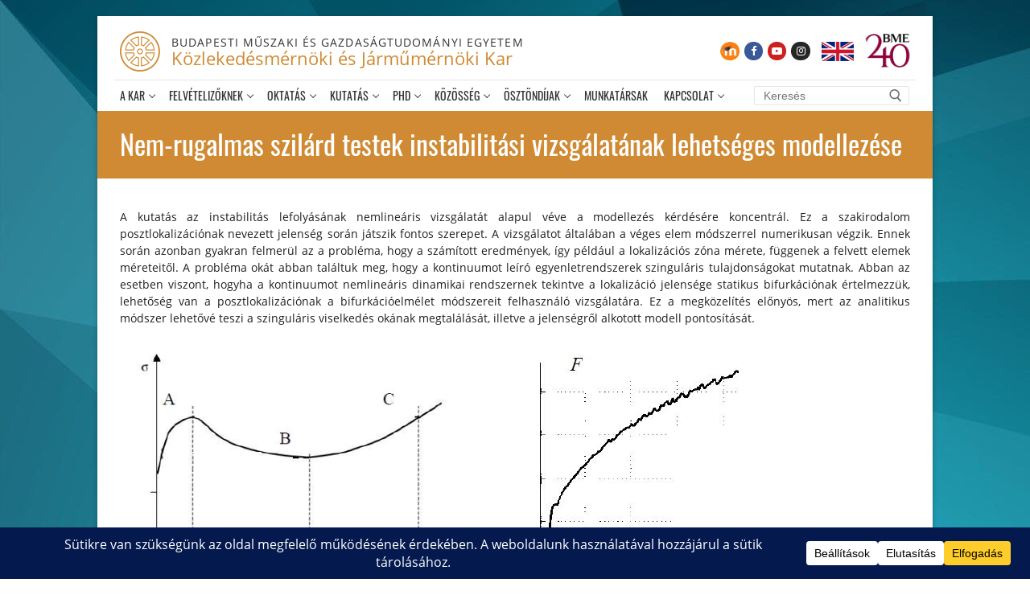

--- FILE ---
content_type: text/html; charset=UTF-8
request_url: https://kozlekedes.bme.hu/kutatas/hazai-projektek/nem-rugalmas-szilard-testek-instabilitasi-vizsgalatanak-lehetseges-modellezese/
body_size: 25784
content:
<!doctype html>
<html lang="hu">
<head>
	<meta charset="UTF-8">
	<meta name="viewport" content="width=device-width, initial-scale=1, maximum-scale=10.0, user-scalable=yes">
	<link rel="profile" href="http://gmpg.org/xfn/11">
	<meta name='robots' content='index, follow, max-image-preview:large, max-snippet:-1, max-video-preview:-1' />
	<style>img:is([sizes="auto" i], [sizes^="auto," i]) { contain-intrinsic-size: 3000px 1500px }</style>
	
	<!-- This site is optimized with the Yoast SEO plugin v26.2 - https://yoast.com/wordpress/plugins/seo/ -->
	<title>Nem-rugalmas szilárd testek instabilitási vizsgálatának lehetséges modellezése - Közlekedésmérnöki és Járműmérnöki Kar</title>
	<link rel="canonical" href="https://kozlekedes.bme.hu/kutatas/hazai-projektek/nem-rugalmas-szilard-testek-instabilitasi-vizsgalatanak-lehetseges-modellezese/" />
	<meta property="og:locale" content="hu_HU" />
	<meta property="og:type" content="article" />
	<meta property="og:title" content="Nem-rugalmas szilárd testek instabilitási vizsgálatának lehetséges modellezése - Közlekedésmérnöki és Járműmérnöki Kar" />
	<meta property="og:description" content="A kutatás az instabilitás lefolyásának nemlineáris vizsgálatát alapul véve a modellezés kérdésére koncentrál. Ez a szakirodalom posztlokalizációnak nevezett jelenség során játszik fontos szerepet. A vizsgálatot&hellip;" />
	<meta property="og:url" content="https://kozlekedes.bme.hu/kutatas/hazai-projektek/nem-rugalmas-szilard-testek-instabilitasi-vizsgalatanak-lehetseges-modellezese/" />
	<meta property="og:site_name" content="Közlekedésmérnöki és Járműmérnöki Kar" />
	<meta property="article:publisher" content="https://www.facebook.com/kozlekkar" />
	<meta property="og:image" content="https://kozlekedes.bme.hu/wp-content/uploads/2019/07/bme-kjk-logo.png" />
	<meta property="og:image:width" content="200" />
	<meta property="og:image:height" content="200" />
	<meta property="og:image:type" content="image/png" />
	<meta name="twitter:card" content="summary_large_image" />
	<meta name="twitter:label1" content="Becsült olvasási idő" />
	<meta name="twitter:data1" content="2 perc" />
	<script type="application/ld+json" class="yoast-schema-graph">{"@context":"https://schema.org","@graph":[{"@type":"WebPage","@id":"https://kozlekedes.bme.hu/kutatas/hazai-projektek/nem-rugalmas-szilard-testek-instabilitasi-vizsgalatanak-lehetseges-modellezese/","url":"https://kozlekedes.bme.hu/kutatas/hazai-projektek/nem-rugalmas-szilard-testek-instabilitasi-vizsgalatanak-lehetseges-modellezese/","name":"Nem-rugalmas szilárd testek instabilitási vizsgálatának lehetséges modellezése - Közlekedésmérnöki és Járműmérnöki Kar","isPartOf":{"@id":"https://kozlekedes.bme.hu/#website"},"datePublished":"2020-06-25T10:18:45+00:00","breadcrumb":{"@id":"https://kozlekedes.bme.hu/kutatas/hazai-projektek/nem-rugalmas-szilard-testek-instabilitasi-vizsgalatanak-lehetseges-modellezese/#breadcrumb"},"inLanguage":"hu","potentialAction":[{"@type":"ReadAction","target":["https://kozlekedes.bme.hu/kutatas/hazai-projektek/nem-rugalmas-szilard-testek-instabilitasi-vizsgalatanak-lehetseges-modellezese/"]}]},{"@type":"BreadcrumbList","@id":"https://kozlekedes.bme.hu/kutatas/hazai-projektek/nem-rugalmas-szilard-testek-instabilitasi-vizsgalatanak-lehetseges-modellezese/#breadcrumb","itemListElement":[{"@type":"ListItem","position":1,"name":"Home","item":"https://kozlekedes.bme.hu/"},{"@type":"ListItem","position":2,"name":"Kutatás","item":"https://kozlekedes.bme.hu/kutatas/"},{"@type":"ListItem","position":3,"name":"Hazai projektek","item":"https://kozlekedes.bme.hu/kutatas/hazai-projektek/"},{"@type":"ListItem","position":4,"name":"Nem-rugalmas szilárd testek instabilitási vizsgálatának lehetséges modellezése"}]},{"@type":"WebSite","@id":"https://kozlekedes.bme.hu/#website","url":"https://kozlekedes.bme.hu/","name":"Közlekedésmérnöki és Járműmérnöki Kar","description":"","publisher":{"@id":"https://kozlekedes.bme.hu/#organization"},"potentialAction":[{"@type":"SearchAction","target":{"@type":"EntryPoint","urlTemplate":"https://kozlekedes.bme.hu/?s={search_term_string}"},"query-input":{"@type":"PropertyValueSpecification","valueRequired":true,"valueName":"search_term_string"}}],"inLanguage":"hu"},{"@type":"Organization","@id":"https://kozlekedes.bme.hu/#organization","name":"Budapesti Műszaki és Gazdaságtudományi Egyetem, Közlekedés- és Járműmérnöki Kar","url":"https://kozlekedes.bme.hu/","logo":{"@type":"ImageObject","inLanguage":"hu","@id":"https://kozlekedes.bme.hu/#/schema/logo/image/","url":"https://kozlekedes.bme.hu/wp-content/uploads/2019/07/bme-kjk-logo.png","contentUrl":"https://kozlekedes.bme.hu/wp-content/uploads/2019/07/bme-kjk-logo.png","width":200,"height":200,"caption":"Budapesti Műszaki és Gazdaságtudományi Egyetem, Közlekedés- és Járműmérnöki Kar"},"image":{"@id":"https://kozlekedes.bme.hu/#/schema/logo/image/"},"sameAs":["https://www.facebook.com/kozlekkar"]}]}</script>
	<!-- / Yoast SEO plugin. -->


<link rel="alternate" type="application/rss+xml" title="Közlekedésmérnöki és Járműmérnöki Kar &raquo; hírcsatorna" href="https://kozlekedes.bme.hu/feed/" />
<link rel="alternate" type="application/rss+xml" title="Közlekedésmérnöki és Járműmérnöki Kar &raquo; hozzászólás hírcsatorna" href="https://kozlekedes.bme.hu/comments/feed/" />
<script data-cfasync="false" data-wpfc-render="false">
		(function () {
			window.dataLayer = window.dataLayer || [];function gtag(){dataLayer.push(arguments);}
			
			let preferences = {
				marketing: 0,
				statistics: 0,
			}
			
			// Get preferences directly from cookie
			const value = `; ` + document.cookie;
			const parts = value.split(`; wpconsent_preferences=`);
			if (parts.length === 2) {
				try {
					preferences = JSON.parse(parts.pop().split(';').shift());
				} catch (e) {
					console.error('Error parsing WPConsent preferences:', e);
				}
			}
			
			gtag('consent', 'default', {
				'ad_storage': preferences.marketing ? 'granted' : 'denied',
				'analytics_storage': preferences.statistics ? 'granted' : 'denied',
				'ad_user_data': preferences.marketing ? 'granted' : 'denied',
				'ad_personalization': preferences.marketing ? 'granted' : 'denied',
				'security_storage': 'granted',
				'functionality_storage': 'granted'
			});
		})();
	</script>		<!-- This site uses the Google Analytics by MonsterInsights plugin v9.9.0 - Using Analytics tracking - https://www.monsterinsights.com/ -->
							<script src="//www.googletagmanager.com/gtag/js?id=G-ZDYG63SSYM"  data-cfasync="false" data-wpfc-render="false" type="text/javascript" async></script>
			<script data-cfasync="false" data-wpfc-render="false" type="text/javascript">
				var mi_version = '9.9.0';
				var mi_track_user = true;
				var mi_no_track_reason = '';
								var MonsterInsightsDefaultLocations = {"page_location":"https:\/\/kozlekedes.bme.hu\/kutatas\/hazai-projektek\/nem-rugalmas-szilard-testek-instabilitasi-vizsgalatanak-lehetseges-modellezese\/"};
								if ( typeof MonsterInsightsPrivacyGuardFilter === 'function' ) {
					var MonsterInsightsLocations = (typeof MonsterInsightsExcludeQuery === 'object') ? MonsterInsightsPrivacyGuardFilter( MonsterInsightsExcludeQuery ) : MonsterInsightsPrivacyGuardFilter( MonsterInsightsDefaultLocations );
				} else {
					var MonsterInsightsLocations = (typeof MonsterInsightsExcludeQuery === 'object') ? MonsterInsightsExcludeQuery : MonsterInsightsDefaultLocations;
				}

								var disableStrs = [
										'ga-disable-G-ZDYG63SSYM',
									];

				/* Function to detect opted out users */
				function __gtagTrackerIsOptedOut() {
					for (var index = 0; index < disableStrs.length; index++) {
						if (document.cookie.indexOf(disableStrs[index] + '=true') > -1) {
							return true;
						}
					}

					return false;
				}

				/* Disable tracking if the opt-out cookie exists. */
				if (__gtagTrackerIsOptedOut()) {
					for (var index = 0; index < disableStrs.length; index++) {
						window[disableStrs[index]] = true;
					}
				}

				/* Opt-out function */
				function __gtagTrackerOptout() {
					for (var index = 0; index < disableStrs.length; index++) {
						document.cookie = disableStrs[index] + '=true; expires=Thu, 31 Dec 2099 23:59:59 UTC; path=/';
						window[disableStrs[index]] = true;
					}
				}

				if ('undefined' === typeof gaOptout) {
					function gaOptout() {
						__gtagTrackerOptout();
					}
				}
								window.dataLayer = window.dataLayer || [];

				window.MonsterInsightsDualTracker = {
					helpers: {},
					trackers: {},
				};
				if (mi_track_user) {
					function __gtagDataLayer() {
						dataLayer.push(arguments);
					}

					function __gtagTracker(type, name, parameters) {
						if (!parameters) {
							parameters = {};
						}

						if (parameters.send_to) {
							__gtagDataLayer.apply(null, arguments);
							return;
						}

						if (type === 'event') {
														parameters.send_to = monsterinsights_frontend.v4_id;
							var hookName = name;
							if (typeof parameters['event_category'] !== 'undefined') {
								hookName = parameters['event_category'] + ':' + name;
							}

							if (typeof MonsterInsightsDualTracker.trackers[hookName] !== 'undefined') {
								MonsterInsightsDualTracker.trackers[hookName](parameters);
							} else {
								__gtagDataLayer('event', name, parameters);
							}
							
						} else {
							__gtagDataLayer.apply(null, arguments);
						}
					}

					__gtagTracker('js', new Date());
					__gtagTracker('set', {
						'developer_id.dZGIzZG': true,
											});
					if ( MonsterInsightsLocations.page_location ) {
						__gtagTracker('set', MonsterInsightsLocations);
					}
										__gtagTracker('config', 'G-ZDYG63SSYM', {"forceSSL":"true","link_attribution":"true"} );
										window.gtag = __gtagTracker;										(function () {
						/* https://developers.google.com/analytics/devguides/collection/analyticsjs/ */
						/* ga and __gaTracker compatibility shim. */
						var noopfn = function () {
							return null;
						};
						var newtracker = function () {
							return new Tracker();
						};
						var Tracker = function () {
							return null;
						};
						var p = Tracker.prototype;
						p.get = noopfn;
						p.set = noopfn;
						p.send = function () {
							var args = Array.prototype.slice.call(arguments);
							args.unshift('send');
							__gaTracker.apply(null, args);
						};
						var __gaTracker = function () {
							var len = arguments.length;
							if (len === 0) {
								return;
							}
							var f = arguments[len - 1];
							if (typeof f !== 'object' || f === null || typeof f.hitCallback !== 'function') {
								if ('send' === arguments[0]) {
									var hitConverted, hitObject = false, action;
									if ('event' === arguments[1]) {
										if ('undefined' !== typeof arguments[3]) {
											hitObject = {
												'eventAction': arguments[3],
												'eventCategory': arguments[2],
												'eventLabel': arguments[4],
												'value': arguments[5] ? arguments[5] : 1,
											}
										}
									}
									if ('pageview' === arguments[1]) {
										if ('undefined' !== typeof arguments[2]) {
											hitObject = {
												'eventAction': 'page_view',
												'page_path': arguments[2],
											}
										}
									}
									if (typeof arguments[2] === 'object') {
										hitObject = arguments[2];
									}
									if (typeof arguments[5] === 'object') {
										Object.assign(hitObject, arguments[5]);
									}
									if ('undefined' !== typeof arguments[1].hitType) {
										hitObject = arguments[1];
										if ('pageview' === hitObject.hitType) {
											hitObject.eventAction = 'page_view';
										}
									}
									if (hitObject) {
										action = 'timing' === arguments[1].hitType ? 'timing_complete' : hitObject.eventAction;
										hitConverted = mapArgs(hitObject);
										__gtagTracker('event', action, hitConverted);
									}
								}
								return;
							}

							function mapArgs(args) {
								var arg, hit = {};
								var gaMap = {
									'eventCategory': 'event_category',
									'eventAction': 'event_action',
									'eventLabel': 'event_label',
									'eventValue': 'event_value',
									'nonInteraction': 'non_interaction',
									'timingCategory': 'event_category',
									'timingVar': 'name',
									'timingValue': 'value',
									'timingLabel': 'event_label',
									'page': 'page_path',
									'location': 'page_location',
									'title': 'page_title',
									'referrer' : 'page_referrer',
								};
								for (arg in args) {
																		if (!(!args.hasOwnProperty(arg) || !gaMap.hasOwnProperty(arg))) {
										hit[gaMap[arg]] = args[arg];
									} else {
										hit[arg] = args[arg];
									}
								}
								return hit;
							}

							try {
								f.hitCallback();
							} catch (ex) {
							}
						};
						__gaTracker.create = newtracker;
						__gaTracker.getByName = newtracker;
						__gaTracker.getAll = function () {
							return [];
						};
						__gaTracker.remove = noopfn;
						__gaTracker.loaded = true;
						window['__gaTracker'] = __gaTracker;
					})();
									} else {
										console.log("");
					(function () {
						function __gtagTracker() {
							return null;
						}

						window['__gtagTracker'] = __gtagTracker;
						window['gtag'] = __gtagTracker;
					})();
									}
			</script>
			
							<!-- / Google Analytics by MonsterInsights -->
		<script type="text/javascript">
/* <![CDATA[ */
window._wpemojiSettings = {"baseUrl":"https:\/\/s.w.org\/images\/core\/emoji\/16.0.1\/72x72\/","ext":".png","svgUrl":"https:\/\/s.w.org\/images\/core\/emoji\/16.0.1\/svg\/","svgExt":".svg","source":{"concatemoji":"https:\/\/kozlekedes.bme.hu\/wp-includes\/js\/wp-emoji-release.min.js?ver=6.8.3"}};
/*! This file is auto-generated */
!function(s,n){var o,i,e;function c(e){try{var t={supportTests:e,timestamp:(new Date).valueOf()};sessionStorage.setItem(o,JSON.stringify(t))}catch(e){}}function p(e,t,n){e.clearRect(0,0,e.canvas.width,e.canvas.height),e.fillText(t,0,0);var t=new Uint32Array(e.getImageData(0,0,e.canvas.width,e.canvas.height).data),a=(e.clearRect(0,0,e.canvas.width,e.canvas.height),e.fillText(n,0,0),new Uint32Array(e.getImageData(0,0,e.canvas.width,e.canvas.height).data));return t.every(function(e,t){return e===a[t]})}function u(e,t){e.clearRect(0,0,e.canvas.width,e.canvas.height),e.fillText(t,0,0);for(var n=e.getImageData(16,16,1,1),a=0;a<n.data.length;a++)if(0!==n.data[a])return!1;return!0}function f(e,t,n,a){switch(t){case"flag":return n(e,"\ud83c\udff3\ufe0f\u200d\u26a7\ufe0f","\ud83c\udff3\ufe0f\u200b\u26a7\ufe0f")?!1:!n(e,"\ud83c\udde8\ud83c\uddf6","\ud83c\udde8\u200b\ud83c\uddf6")&&!n(e,"\ud83c\udff4\udb40\udc67\udb40\udc62\udb40\udc65\udb40\udc6e\udb40\udc67\udb40\udc7f","\ud83c\udff4\u200b\udb40\udc67\u200b\udb40\udc62\u200b\udb40\udc65\u200b\udb40\udc6e\u200b\udb40\udc67\u200b\udb40\udc7f");case"emoji":return!a(e,"\ud83e\udedf")}return!1}function g(e,t,n,a){var r="undefined"!=typeof WorkerGlobalScope&&self instanceof WorkerGlobalScope?new OffscreenCanvas(300,150):s.createElement("canvas"),o=r.getContext("2d",{willReadFrequently:!0}),i=(o.textBaseline="top",o.font="600 32px Arial",{});return e.forEach(function(e){i[e]=t(o,e,n,a)}),i}function t(e){var t=s.createElement("script");t.src=e,t.defer=!0,s.head.appendChild(t)}"undefined"!=typeof Promise&&(o="wpEmojiSettingsSupports",i=["flag","emoji"],n.supports={everything:!0,everythingExceptFlag:!0},e=new Promise(function(e){s.addEventListener("DOMContentLoaded",e,{once:!0})}),new Promise(function(t){var n=function(){try{var e=JSON.parse(sessionStorage.getItem(o));if("object"==typeof e&&"number"==typeof e.timestamp&&(new Date).valueOf()<e.timestamp+604800&&"object"==typeof e.supportTests)return e.supportTests}catch(e){}return null}();if(!n){if("undefined"!=typeof Worker&&"undefined"!=typeof OffscreenCanvas&&"undefined"!=typeof URL&&URL.createObjectURL&&"undefined"!=typeof Blob)try{var e="postMessage("+g.toString()+"("+[JSON.stringify(i),f.toString(),p.toString(),u.toString()].join(",")+"));",a=new Blob([e],{type:"text/javascript"}),r=new Worker(URL.createObjectURL(a),{name:"wpTestEmojiSupports"});return void(r.onmessage=function(e){c(n=e.data),r.terminate(),t(n)})}catch(e){}c(n=g(i,f,p,u))}t(n)}).then(function(e){for(var t in e)n.supports[t]=e[t],n.supports.everything=n.supports.everything&&n.supports[t],"flag"!==t&&(n.supports.everythingExceptFlag=n.supports.everythingExceptFlag&&n.supports[t]);n.supports.everythingExceptFlag=n.supports.everythingExceptFlag&&!n.supports.flag,n.DOMReady=!1,n.readyCallback=function(){n.DOMReady=!0}}).then(function(){return e}).then(function(){var e;n.supports.everything||(n.readyCallback(),(e=n.source||{}).concatemoji?t(e.concatemoji):e.wpemoji&&e.twemoji&&(t(e.twemoji),t(e.wpemoji)))}))}((window,document),window._wpemojiSettings);
/* ]]> */
</script>
<link rel='stylesheet' id='wp1s-frontend-style-css' href='https://kozlekedes.bme.hu/wp-content/plugins/wp-1-slider/css/wp1s-frontend-style.css?ver=1.2.9' type='text/css' media='all' />
<link rel='stylesheet' id='wp1s-bxslider-style-css' href='https://kozlekedes.bme.hu/wp-content/plugins/wp-1-slider/css/jquery.bxslider.css?ver=1.2.9' type='text/css' media='all' />
<link rel='stylesheet' id='wp1s-responsive-style-css' href='https://kozlekedes.bme.hu/wp-content/plugins/wp-1-slider/css/wp1s-responsive.css?ver=1.2.9' type='text/css' media='all' />
<style id='wp-emoji-styles-inline-css' type='text/css'>

	img.wp-smiley, img.emoji {
		display: inline !important;
		border: none !important;
		box-shadow: none !important;
		height: 1em !important;
		width: 1em !important;
		margin: 0 0.07em !important;
		vertical-align: -0.1em !important;
		background: none !important;
		padding: 0 !important;
	}
</style>
<link rel='stylesheet' id='responsive-lightbox-swipebox-css' href='https://kozlekedes.bme.hu/wp-content/plugins/responsive-lightbox/assets/swipebox/swipebox.min.css?ver=1.5.2' type='text/css' media='all' />
<link rel='stylesheet' id='dflip-style-css' href='https://kozlekedes.bme.hu/wp-content/plugins/3d-flipbook-dflip-lite/assets/css/dflip.min.css?ver=2.4.20' type='text/css' media='all' />
<link rel='stylesheet' id='tablepress-default-css' href='https://kozlekedes.bme.hu/wp-content/tablepress-combined.min.css?ver=42' type='text/css' media='all' />
<link rel='stylesheet' id='font-awesome-css' href='https://kozlekedes.bme.hu/wp-content/themes/customify/assets/fonts/font-awesome/css/font-awesome.min.css?ver=5.0.0' type='text/css' media='all' />
<link rel='stylesheet' id='customify-style-css' href='https://kozlekedes.bme.hu/wp-content/themes/customify/style.min.css?ver=0.3.4' type='text/css' media='all' />
<style id='customify-style-inline-css' type='text/css'>
.customify-container, .layout-contained, .site-framed .site, .site-boxed .site { max-width: 1038px; } .main-layout-content .entry-content > .alignwide { width: calc( 1038px - 4em ); max-width: 100vw;  }.header-top .header--row-inner,.button,button,button.button,input[type="button"],input[type="reset"],input[type="submit"],.button:not(.components-button):not(.customize-partial-edit-shortcut-button), input[type="button"]:not(.components-button):not(.customize-partial-edit-shortcut-button),input[type="reset"]:not(.components-button):not(.customize-partial-edit-shortcut-button), input[type="submit"]:not(.components-button):not(.customize-partial-edit-shortcut-button),.pagination .nav-links > *:hover,.pagination .nav-links span,.nav-menu-desktop.style-full-height .primary-menu-ul > li.current-menu-item > a, .nav-menu-desktop.style-full-height .primary-menu-ul > li.current-menu-ancestor > a,.nav-menu-desktop.style-full-height .primary-menu-ul > li > a:hover,.posts-layout .readmore-button:hover{    background-color: #cf8a33;}.posts-layout .readmore-button {color: #cf8a33;}.pagination .nav-links > *:hover,.pagination .nav-links span,.entry-single .tags-links a:hover, .entry-single .cat-links a:hover,.posts-layout .readmore-button,.posts-layout .readmore-button:hover{    border-color: #cf8a33;}.customify-builder-btn{    background-color: #cf8a33;}body{    color: #202020;}abbr, acronym {    border-bottom-color: #202020;}a                   {                    color: #cf8a33;}a:hover, a:focus,.link-meta:hover, .link-meta a:hover{    color: #cf8a33;}#page-cover {background-image: url("https://kozlekedes.bme.hu/wp-content/themes/customify/assets/images/default-cover.jpg");}.header-search_icon-item .header-search-modal  {border-style: solid;} .header-search_icon-item .search-field  {border-style: solid;} .dark-mode .header-search_box-item .search-form-fields, .header-search_box-item .search-form-fields  {border-style: solid;} .site-content .content-area  {background-color: #FFFFFF;} /* CSS for desktop */#blog-posts .posts-layout .entry-media, #blog-posts .posts-layout.layout--blog_classic .entry-media {flex-basis: 20%; width: 20%;}#page-cover .page-cover-inner {min-height: 300px;}.header--row.header-top .customify-grid, .header--row.header-top .style-full-height .primary-menu-ul > li > a {min-height: 33px;}.header--row.header-main .customify-grid, .header--row.header-main .style-full-height .primary-menu-ul > li > a {min-height: 90px;}.header--row.header-bottom .customify-grid, .header--row.header-bottom .style-full-height .primary-menu-ul > li > a {min-height: 55px;}.site-header .site-branding img { max-width: 44px; } .site-header .cb-row--mobile .site-branding img { width: 44px; }.header--row .builder-first--nav-icon {text-align: right;}.header-search_icon-item .search-submit {margin-left: -40px;}.header-search_box-item .search-submit{margin-left: -40px;} .header-search_box-item .woo_bootster_search .search-submit{margin-left: -40px;} .header-search_box-item .header-search-form button.search-submit{margin-left:-40px;}.header--row .builder-first--primary-menu {text-align: right;}.footer-social-icons.customify-builder-social-icons li {margin-left: 4px; margin-right: 4px;}/* CSS for tablet */@media screen and (max-width: 1024px) { #page-cover .page-cover-inner {min-height: 250px;}.header--row .builder-first--nav-icon {text-align: right;}.header-search_icon-item .search-submit {margin-left: -40px;}.header-search_box-item .search-submit{margin-left: -40px;} .header-search_box-item .woo_bootster_search .search-submit{margin-left: -40px;} .header-search_box-item .header-search-form button.search-submit{margin-left:-40px;} }/* CSS for mobile */@media screen and (max-width: 568px) { #page-cover .page-cover-inner {min-height: 200px;}.header--row.header-top .customify-grid, .header--row.header-top .style-full-height .primary-menu-ul > li > a {min-height: 33px;}.header--row .builder-first--nav-icon {text-align: right;}.header-search_icon-item .search-submit {margin-left: -40px;}.header-search_box-item .search-submit{margin-left: -40px;} .header-search_box-item .woo_bootster_search .search-submit{margin-left: -40px;} .header-search_box-item .header-search-form button.search-submit{margin-left:-40px;} }
</style>
<script type="text/javascript" src="https://kozlekedes.bme.hu/wp-includes/js/jquery/jquery.min.js?ver=3.7.1" id="jquery-core-js"></script>
<script type="text/javascript" src="https://kozlekedes.bme.hu/wp-includes/js/jquery/jquery-migrate.min.js?ver=3.4.1" id="jquery-migrate-js"></script>
<script type="text/javascript" src="https://kozlekedes.bme.hu/wp-content/plugins/wp-1-slider/js/jquery.fitvids.js?ver=1.2.9" id="wp1s-jquery-video-js"></script>
<script type="text/javascript" src="https://kozlekedes.bme.hu/wp-content/plugins/wp-1-slider/js/jquery.bxslider.min.js?ver=1.2.9" id="wp1s-jquery-bxslider-min-js"></script>
<script type="text/javascript" src="https://kozlekedes.bme.hu/wp-content/plugins/wp-1-slider/js/wp1s-frontend-script.js?ver=1.2.9" id="wp1s-frontend-script-js"></script>
<script type="text/javascript" src="https://kozlekedes.bme.hu/wp-content/plugins/google-analytics-for-wordpress/assets/js/frontend-gtag.min.js?ver=9.9.0" id="monsterinsights-frontend-script-js" async="async" data-wp-strategy="async"></script>
<script data-cfasync="false" data-wpfc-render="false" type="text/javascript" id='monsterinsights-frontend-script-js-extra'>/* <![CDATA[ */
var monsterinsights_frontend = {"js_events_tracking":"true","download_extensions":"doc,pdf,ppt,zip,xls,docx,pptx,xlsx","inbound_paths":"[{\"path\":\"\\\/go\\\/\",\"label\":\"affiliate\"},{\"path\":\"\\\/recommend\\\/\",\"label\":\"affiliate\"}]","home_url":"https:\/\/kozlekedes.bme.hu","hash_tracking":"false","v4_id":"G-ZDYG63SSYM"};/* ]]> */
</script>
<script type="text/javascript" src="https://kozlekedes.bme.hu/wp-content/plugins/responsive-lightbox/assets/swipebox/jquery.swipebox.min.js?ver=1.5.2" id="responsive-lightbox-swipebox-js"></script>
<script type="text/javascript" src="https://kozlekedes.bme.hu/wp-includes/js/underscore.min.js?ver=1.13.7" id="underscore-js"></script>
<script type="text/javascript" src="https://kozlekedes.bme.hu/wp-content/plugins/responsive-lightbox/assets/infinitescroll/infinite-scroll.pkgd.min.js?ver=4.0.1" id="responsive-lightbox-infinite-scroll-js"></script>
<script type="text/javascript" id="responsive-lightbox-js-before">
/* <![CDATA[ */
var rlArgs = {"script":"swipebox","selector":"lightbox","customEvents":"","activeGalleries":true,"animation":true,"hideCloseButtonOnMobile":false,"removeBarsOnMobile":false,"hideBars":true,"hideBarsDelay":5000,"videoMaxWidth":1080,"useSVG":true,"loopAtEnd":false,"woocommerce_gallery":false,"ajaxurl":"https:\/\/kozlekedes.bme.hu\/wp-admin\/admin-ajax.php","nonce":"c776b1b620","preview":false,"postId":2449,"scriptExtension":false};
/* ]]> */
</script>
<script type="text/javascript" src="https://kozlekedes.bme.hu/wp-content/plugins/responsive-lightbox/js/front.js?ver=2.5.3" id="responsive-lightbox-js"></script>
<link rel="https://api.w.org/" href="https://kozlekedes.bme.hu/wp-json/" /><link rel="alternate" title="JSON" type="application/json" href="https://kozlekedes.bme.hu/wp-json/wp/v2/pages/2449" /><link rel="EditURI" type="application/rsd+xml" title="RSD" href="https://kozlekedes.bme.hu/xmlrpc.php?rsd" />
<meta name="generator" content="WordPress 6.8.3" />
<link rel='shortlink' href='https://kozlekedes.bme.hu/?p=2449' />
<link rel="alternate" title="oEmbed (JSON)" type="application/json+oembed" href="https://kozlekedes.bme.hu/wp-json/oembed/1.0/embed?url=https%3A%2F%2Fkozlekedes.bme.hu%2Fkutatas%2Fhazai-projektek%2Fnem-rugalmas-szilard-testek-instabilitasi-vizsgalatanak-lehetseges-modellezese%2F" />
<link rel="alternate" title="oEmbed (XML)" type="text/xml+oembed" href="https://kozlekedes.bme.hu/wp-json/oembed/1.0/embed?url=https%3A%2F%2Fkozlekedes.bme.hu%2Fkutatas%2Fhazai-projektek%2Fnem-rugalmas-szilard-testek-instabilitasi-vizsgalatanak-lehetseges-modellezese%2F&#038;format=xml" />
<script type="text/javascript">
  jQuery(document).ready(function($) {
    $('input[type=search]').attr('placeholder', "Keresés");
    if ($('body.search').length) {
      $('body.search h1.page-title').html("Találatok: <span>" + $('body.search h1.page-title span').text() + "</span>");
      if ($('body.search-no-results').length) {
        $('section.no-results.not-found>div>p:eq(0)').text("Sajnos nincs találat a keresett kifejezésre. Kérjük, próbálkozzon más kulcsszavakkal.");
      }
    }
/*
    var nyiltlink = $("<a href='https://nyilthet.kozlek.bme.hu/'> </a>"),
        parent_li = $("a[href='https://nyilthet.kozlek.bme.hu/']").parents('li');
    nyiltlink.css({
      position: 'absolute',
      left: "0px",
      top: "0px",
      width: parent_li.width() + "px",
      height: parent_li.height() + "px"
    });
    parent_li.append(nyiltlink);
*/
    $(".item--inner.builder-item--button").after("<a href='https://visit.bme.hu/' style='display: block;' target='_blank' rel='noopener'><img style='width: 5em;height: 5em;' src='/wp-content/uploads/2020/01/bme240.png'></a>");

    /* // cseréje <br> sortörésre a címekben */
    $(":header").each(function() {
      var item = $(this).has("a").length ? $("a", this)[0] : this;
      if (item.innerText.match("//")) {
        item.innerHTML = item.innerText.replace("//", "<br>");
      }
    });
  });
</script>
<!-- Analytics by WP Statistics - https://wp-statistics.com -->
<script>jQuery(document).ready(function() {
	$ = jQuery;
	$("ul.wp1s-bxslider li").each(function() {
		if ( $("a.wps1-readmore-button", this).length && $("a.wps1-readmore-button", this).attr("href").length ) {
			$(this).append('<a style="position: absolute;left: 0;top: 0;width: ' + $(this).width() + 'px; height: ' + $(this).height() + 'px;" href="' + $("a.wps1-readmore-button", this).attr("href") + '">&nbsp;</a>');
		}
	});
});</script><link rel="icon" href="https://kozlekedes.bme.hu/wp-content/uploads/2020/05/favicon.ico" sizes="32x32" />
<link rel="icon" href="https://kozlekedes.bme.hu/wp-content/uploads/2020/05/favicon.ico" sizes="192x192" />
<link rel="apple-touch-icon" href="https://kozlekedes.bme.hu/wp-content/uploads/2020/05/favicon.ico" />
<meta name="msapplication-TileImage" content="https://kozlekedes.bme.hu/wp-content/uploads/2020/05/favicon.ico" />
		<style type="text/css" id="wp-custom-css">
			/* oswald-300, oswald-regular, oswald-700 (latin-ext_latin) */
@font-face {
  font-family: 'Oswald';
  font-style: normal;
  font-weight: 300;
  src: local(''), url('/wp-content/uploads/fonts/oswald/oswald-v24-latin-ext_latin-300.woff2') format('woff2'), url('/wp-content/uploads/fonts/oswald/oswald-v24-latin-ext_latin-300.woff') format('woff');
}

@font-face {
  font-family: 'Oswald';
  font-style: normal;
  font-weight: 400;
  src: local(''), url('/wp-content/uploads/fonts/oswald/oswald-v24-latin-ext_latin-regular.woff2') format('woff2'), url('/wp-content/uploads/fonts/oswald/oswald-v24-latin-ext_latin-regular.woff') format('woff');
}

@font-face {
  font-family: 'Oswald';
  font-style: normal;
  font-weight: 700;
  src: local(''), url('/wp-content/uploads/fonts/oswald/oswald-v24-latin-ext_latin-700.woff2') format('woff2'), url('/wp-content/uploads/fonts/oswald/oswald-v24-latin-ext_latin-700.woff') format('woff');
}

/* open-sans-condensed-300 (latin-ext_latin) */
@font-face {
  font-family: 'Open Sans Condensed';
  font-style: normal;
  font-weight: 300;
  src: local('Open Sans Condensed Light'), local('OpenSansCondensed-Light'), url('/wp-content/uploads/fonts/open-sans/open-sans-condensed-v14-latin-ext_latin-300.woff2') format('woff2'), url('/wp-content/uploads/fonts/open-sans/open-sans-condensed-v14-latin-ext_latin-300.woff') format('woff');
}

/* open-sans-regular, open-sans-700, open-sans-italic (latin-ext_latin) */
@font-face {
  font-family: 'Open Sans';
  font-style: italic;
  font-weight: 400;
  src: local('Open Sans Italic'), local('OpenSans-Italic'), url('/wp-content/uploads/fonts/open-sans/open-sans-v17-latin-ext_latin-italic.woff2') format('woff2'), url('/wp-content/uploads/fonts/open-sans/open-sans-v17-latin-ext_latin-italic.woff') format('woff');
}

@font-face {
  font-family: 'Open Sans';
  font-style: normal;
  font-weight: 400;
  src: local('Open Sans Regular'), local('OpenSans-Regular'), url('/wp-content/uploads/fonts/open-sans/open-sans-v17-latin-ext_latin-regular.woff2') format('woff2'), url('/wp-content/uploads/fonts/open-sans/open-sans-v17-latin-ext_latin-regular.woff') format('woff');
}

@font-face {
  font-family: 'Open Sans';
  font-style: normal;
  font-weight: 700;
  src: local('Open Sans Bold'), local('OpenSans-Bold'), url('/wp-content/uploads/fonts/open-sans/open-sans-v17-latin-ext_latin-700.woff2') format('woff2'), url('/wp-content/uploads/fonts/open-sans/open-sans-v17-latin-ext_latin-700.woff') format('woff');
}

#page-cover .page-cover-inner {
  min-height: 300px
}

.builder-header-html-item.item--html,
.builder-header-html-item.item--html p {
  font-family: "Open Sans";
  font-weight: 300;
  text-transform: none;
  font-size: 14px;
  line-height: 21px;
  letter-spacing: 0
}

.button,
.button:not(.components-button):not(.customize-partial-edit-shortcut-button),
.header-top .header--row-inner,
.nav-menu-desktop.style-full-height .primary-menu-ul > li.current-menu-ancestor > a,
.nav-menu-desktop.style-full-height .primary-menu-ul > li.current-menu-item > a,
.nav-menu-desktop.style-full-height .primary-menu-ul > li > a:hover,
.pagination .nav-links span,
.pagination .nav-links > :hover,
.posts-layout .readmore-button:hover,
button,
button.button,
input[type=button],
input[type=button]:not(.components-button):not(.customize-partial-edit-shortcut-button),
input[type=reset],
input[type=reset]:not(.components-button):not(.customize-partial-edit-shortcut-button),
input[type=submit],
input[type=submit]:not(.components-button):not(.customize-partial-edit-shortcut-button) {
  background-color: #cf8a33
}

.customify-container,
.layout-contained,
.site-boxed .site,
.site-framed .site {
  max-width: 1038px
}

.dark-mode .header-search_box-item .search-form-fields,
.header-search_box-item .search-form-fields {
  border-style: solid
}

.h1,
.h2,
.h3,
.h4,
.h5,
.h6,
h1,
h2,
h3,
h4,
h5,
h6,
.site-content .widget-title,
.entry-single .entry-title,
.entry-content h1,
.wp-block h1,
.entry-content h2,
.wp-block h2,
.entry-content h3,
.wp-block h3,
.entry-content h4,
.wp-block h4,
.entry-content h5,
.wp-block h5,
.entry-content h6,
.wp-block h6 {
  font-family: Oswald;
  font-weight: 400;
  color: #cf8a33
}

.entry-content h1,
.entry-single .entry-title,
.wp-block h1 {
  font-size: 27px;
  line-height: 37px
}

.entry-content h2,
.wp-block h2 {
  font-size: 24px;
  line-height: 34px
}

.entry-content h3,
.wp-block h3 {
  font-size: 21px;
  line-height: 31px
}

h3 {
  margin-top: 1em;
}

.entry-content h4,
.wp-block h4 {
  font-weight: 300;
  font-size: 17px;
  line-height: 25px
}

.entry-content h5,
.wp-block h5 {
  font-family: "Open Sans";
  font-weight: bold;
  text-decoration: none;
  font-size: 14px;
  color: #202020;
  line-height: 14px
}

.entry-content h6,
.wp-block h6 {
  font-family: "Open Sans";
  font-weight: normal;
  text-decoration: underline;
  font-size: 14px;
  color: #202020;
  line-height: 1.3em
}

h2.outdated-content {
	color: yellow;
	background-color: red;
	padding: 3pt 12pt;
	display: inline-block;
	border: 2pt solid red;
	border-radius: 4pt;
}

.entry-content ol,
.entry-content ul {
  margin-left: 1.8em;
}

.entry-content li,
.entry-content li > p {
  margin: 0px;
  line-height: 1.5rem;
}

.entry-content li:last-of-type {
  margin-bottom: 0.2rem;
}

.entry-single .cat-links a:hover,
.entry-single .tags-links a:hover,
.pagination .nav-links span,
.pagination .nav-links > :hover,
.posts-layout .readmore-button,
.posts-layout .readmore-button:hover {
  border-color: #cf8a33
}

.site-content .content-area {
  background-color: #ffffff
}

.site-header .cb-row--mobile .site-branding img {
  width: 50px
}

.site-header .site-branding img {
  max-width: 50px
}

.header--row .builder-first--nav-icon {
  text-align: right
}

.header--row .builder-first--primary-menu {
  text-align: right
}

.header--row.header-top .customify-grid,
.header--row.header-top .style-full-height .primary-menu-ul > li > a {
  min-height: 65px
}

.header--row.header-main .customify-grid,
.header--row.header-main .style-full-height .primary-menu-ul > li > a {
  min-height: 90px
}

.header--row.header-bottom .customify-grid,
.header--row.header-bottom .style-full-height .primary-menu-ul > li > a {
  min-height: 55px
}

.header--row:not(.header--transparent).header-top .header--row-inner {
  background-color: #ffffff;
  box-shadow: 0 0 0 0 #fff
}

.header--row:not(.header--transparent).header-main .header--row-inner {
  box-shadow: 0 0 0 0 #ffffff
}

.header-search_box-item .header-search-form button.search-submit {
  margin-left: -35px
}

.header-search_box-item .search-submit {
  margin-left: -35px
}

.header-search_box-item .woo_bootster_search .search-submit {
  margin-left: -35px
}

.header-search_icon-item .header-search-modal {
  border-style: solid
}

.header-search_icon-item .search-field {
  border-style: solid
}

.header-search_icon-item .search-submit {
  margin-left: -35px
}

.link-meta a:hover,
.link-meta:hover,
a:focus,
a:hover {
  color: #cf8a33
}

.main-layout-content .entry-content > .alignwide {
  width: calc(1000px - 4em);
  max-width: 100vw
}

#blog-posts figure.alignright, #blog-posts image.alignright {
	float: none;
	display: block;
	width: 100%;
	margin: 0;
}
figure.alignleft {
  margin-top: 0;
}
figure.wp-caption {
  margin-bottom: 0;
}

#blog-posts figcaption {
	padding: 0.5em 0 1em;
}
.wp-caption .wp-caption-text {
	padding: 0.5em 0;
}

.posts-layout .readmore-button {
  color: #cf8a33
}

.sub-menu .li-duplicator {
  display: none !important
}

/* header */
.site-header {
  z-index: 11;
}

.site-title-outer > a > span.site-title,
.menu-mobile-toggle,
.search-icon,
.menu-mobile-toggle:hover,
.search-icon:hover {
  color: #cf8a33 !important;
}

a.item--button {
  border-style: none
}

body {
  background-image: url(/wp-content/uploads/2020/01/bg-blue-star.jpg);
  background-position: top left;
  background-repeat: repeat;
  background-attachment: fixed;
  font-family: "Open Sans";
  font-weight: normal;
  font-size: 14px;
  line-height: 21px;
}

body.not-touch-screen #page {
  margin-top: 20px;
  margin-bottom: 20px;
}

.site-header .header-top .cb-row--desktop {
  margin-top: 8px;
}

.site-header .header-main .cb-row--desktop {
  border-top: 1px solid rgba(127, 127, 127, .2);
}

.header-social-icons .social-icon-maxcdn, .site-header .header-social-icons .social-icon-maxcdn,
.site-footer .footer-social-icons .social-icon-maxcdn {
  background: #ffffff url(/wp-content/uploads/2020/01/moodle.png) left top/cover no-repeat;
}

.social-icon-maxcdn .fa-maxcdn:before {
  content: "\00a0";
}

.site-title-outer > a > span:first-child {
  font: 400 14px/20px "Open Sans";
  color: #333333;
  font-family: "Open Sans SemiBold", "Open Sans";
  letter-spacing: 1.1px;
  text-transform: uppercase;
}

.site-title-outer > a > span.site-title {
  font: 400 22px/19px "Open Sans";
  font-family: "Open Sans SemiBold", "Open Sans";
  white-space: nowrap;
}

/* main menu */
.header--row.header-main .customify-grid,
.header--row.header-main .style-full-height .primary-menu-ul > li > a {
  min-height: 20px;
}

.nav-menu-desktop .menu > li > a,
.nav-menu-desktop .sub-menu li a {
  color: #333333 !important;
}

.nav-menu-desktop .menu > li > a:hover,
.nav-menu-desktop .sub-menu li a:hover {
  color: #cf8a33 !important;
}

/* header search box */

.header-search-form button.search-submit {
  margin-left: -20px
}

.header-search-form .search-form-fields {
  box-shadow: none
}

.header-search-form .search-field {
  width: 90%;
  height: 1.6em
}

.header-search-form button.search-submit svg {
  width: 16px;
  height: 16px
}

#main h1,
#main h2,
#main h3,
#main h4,
#main h5,
#main h6 {
  clear: none
}

#main .inverse {
	background-color: #CF8A33;
  color: white;
  padding: 0.2em 28px;
  margin-left: -28px;
  margin-right: -28px;
}

h2.entry-title.entry--item {
  font: 18px/28px Oswald;
}

h2.entry-title.entry--item > a:hover {
  color: #333333;
}

h1.entry-title.entry--item.h2 {
  margin: 0px -28px 16px;
  padding: 18px 28px;
  background-color: #cf8a33;
  color: #ffffff;
}

article a:hover {
  text-decoration: underline;
}

.flex-wrap {
  display: flex;
  flex-wrap: wrap;
  justify-content: center;
}

[class^="flex-wrap-container"] {
  display: flex;
  margin: 0.2em;
  background: #fcfcfc;
  border: 1px solid #cf8a33;
}

a.gomb {
  display: block;
  width: 200px;
  padding-top: 8px;
  padding-bottom: 8px;
  text-align: center;
  background-color: #cf8a33;
  color: white;
  font-family: 'Oswald';
  font-weight: 300;
  font-size: 20px;
  border: 1px solid white;
}

.flex-wrap-container-3 {
  padding: 0.2em 0.5em;
  width: 12em;
  height: 3em;
  align-items: center;
  justify-content: center;
}

.flex-wrap-container-16 {
  padding: 1em;
  width: 20em;
  height: 16em;
  text-align: center;
  align-items: center;
}

.flex-wrap-container-16 > a {
  display: block;
  width: 100%;
  height: 14em;
}

.margin-top-1 {
  margin-top: 1em;
}

.padding-top-1 {
  padding-top: 1em;
}

.item--inner.builder-item--button {
  background: url("/wp-content/uploads/2020/01/eng_flag.png") no-repeat;
  background-size: 40px 24px;
	background-position: left center;
}

.item--inner.builder-item--button > a {
  background: none;
  opacity: 0;
  height: 24px;
}

.item--inner.builder-item--button > a:hover {
  box-shadow: none;
}

.builder-item-sidebar.mobile-item--button {
  display: none;
}

/* main menu */
.nav-menu-desktop .menu > li {
  font: 14px/20px Oswald;
}

.nav-menu-desktop .menu > li > a {
  padding: 12px 20px 12px 0px;
  font-weight: 400;
  font-size: 100%;
}

.nav-menu-desktop .menu > li > a:hover {
  color: #cf8a33;
}

.nav-menu-desktop .sub-lv-0,
.nav-menu-desktop .sub-menu,
.header-search_icon-item .header-search-modal-wrapper {
  -webkit-transform: none !important;
  -ms-transform: none !important;
  transform: none !important;
  -webkit-transition: none !important;
  transition: none !important;
}

.nav-menu-desktop .sub-lv-0,
.nav-menu-desktop .sub-menu {
  left: -1em;
}

.nav-menu-desktop .sub-menu li a {
  font-size: 100%;
  line-height: 100%;
}

#page-titlebar {
  border: none;
  background-color: #cf8a33;
}

#page-titlebar .h4 {
  color: #ffffff;
  font-size: 2.42em;
}

.footer--row-inner.footer-bottom-inner {
  border-top: 2px solid #cf8a33;
  background-color: #333333;
  padding: 1em 0;
}

body.home div.hide-on-homepage {
	display: none;
}

/* definitions */
dl.date-interval > dt {
  float: left;
  margin: 0 0 0.3em;
  font-weight: normal;
  width: 6em;
}

dl.date-interval > dd {
  margin: 0 0 0.3em 6em;
}

dl.section > dt {
  float: left;
  margin: 0 0 0.3em;
  font-weight: normal;
  font-style: italic;
  width: 16em;
}

dl.section > dd {
  margin: 0 0 0.3em 16em;
}

dl.section > dd:after {
  content: "";
  display: block;
  clear: both;
}

dl.section20 > dt {
  float: left;
  margin: 0 0 1em;
  font-weight: normal;
  width: 20em;
}

dl.section20 > dd {
  margin: 0 0 1em 20em;
}

dl.section20 > dd:after {
  content: "";
  display: block;
  clear: both;
}
dl.compact dt, dl.compact dd {
  margin-bottom: 0.2em;
}

@media screen and (max-width: 640px) {
  dl.section > dt, dl.section20 > dt {
    display: block;
    float: none;
    margin: 0 0 0.6em;
    font-weight: normal;
    text-decoration: underline;
    width: auto;
  }
  dl.section20 > dt {
    margin-bottom: 1em;
  }

  dl.section > dd, dl.section20 > dd {
    display: block;
    margin: 0 0 0.3em;
  }
  dl.section20 > dd {
    margin-bottom: 1em;
  }
}

/* code */
code {
  display: inline-block;
}

/* buttons */
p[class^="buttons"] {
  display: flex;
  flex-wrap: wrap;
  justify-content: center;
  align-content: center;
}
p[class^="buttons"]:has(+p[class^="buttons"]),
p[class^="buttons"]>a:has(~em) {
  margin-bottom: 0;
}
p[class^="buttons"]>em~>a {
	margin-top: 0;
}

p[class^="buttons"] > a {
  display: flex;
  flex-wrap: wrap;
  justify-content: center;
  align-content: center;
  margin: 0.2em;
  padding: 0.5em 1.5em;
  text-align: center;
  color: #cf8a33;
  font-family: 'Open Sans';
  font-weight: 300;
  font-size: 14px;
  border: 1px solid #cf8a33;
}

p[class^="buttons"]>em {
  flex-basis: 100%;
  height: 0;
}

p.buttons > a {
  min-width: 8em;
}

p[class^="buttons"] > a:hover {
  text-decoration: underline;
  cursor: pointer;
}

p.buttons-left {
  justify-content: flex-start;
}

p.buttons-right {
  justify-content: flex-end;
}

p.buttons-justified {
  justify-content: space-between;
}
p[class^="buttons"].deco>a {
  border: none;
  color: white;
  background-color: #cf8a33;
  border-radius: 1.2em;
}
p[class^="buttons"].deco>a:hover {
  text-decoration: none;
}

/* tables no-grid h-grid v-grid full-grid autowidth colhead */
table[class*="grid"] {
  border-collapse: collapse;
  margin-bottom: 1em;
}

table[class*="grid"] tr > * {
  border: 0px solid lightgray;
}

table[class*="grid"] tbody tr:nth-child(1n) td {
  background-color: white;
}

table[class*="grid"] > tfoot > tr > td,
table.colhead > * > tr:nth-child(1n) > td:first-child {
  background-color: #f2f2f2;
}

table.autowidth {
  width: auto;
}

table.full-grid tr > * {
  border-width: 1px;
}

table.grid tr > *,
table.h-grid tr > * {
  border-bottom-width: 1px;
}

table.grid tr > *,
table.h-grid > *:last-child > tr:last-child > * {
  border-bottom-width: 0px;
}

table.grid tr > *,
table.v-grid tr > * {
  border-right-width: 1px;
}

table.grid tr > *,
table.v-grid tr > *:last-child {
  border-right-width: 0px;
}

/* ul dashed */
ul.dashed {
  list-style: none;
  padding-left: 0;
}

ul.dashed > li {
  text-indent: -1em
}

ul.dashed > li::before {
  display: inline-block;
  width: 1em;
  content: "\2013\00a0";
  text-indent: 0em
}

/* ul squared */
ul.squared {
  list-style-type: square;
}

/* ul blank */
ul.blank, ul.blank-solid {
  list-style-type: none;
  margin-left: 0px
}

ul.blank > li {
  margin-bottom: 1rem
}

/* ol roman */
ol.roman {
  list-style-type: upper-roman;
}

/* clearfix */
.clearfix-before::before {
  content: "";
  display: block;
  clear: both;
}

.clearfix-after::after {
  content: "";
  display: block;
  clear: both;
}

/* staff */
.logo-mtmt {
  display: inline-block;
  font-size: 10px;
  font-weight: 600;
  line-height: 1em;
  border: 1px solid #555;
  padding: 1px 4px;
  color: #555;
}

.logo-mtmt > span {
  color: #00a58f;
}

.prefix-dr::before {
  content: "Dr.\00a0";
}

/* posts - read more */
a.readmore-button:hover {
  text-decoration: underline;
}

/* posts - main layout */
#sidebar-primary {
  display: none;
}

body.home.blog #main {
  flex-basis: 100%;
  max-width: 100%;
}

/* single post */
body.single-post #main {
  padding-top: 0px;
}

body.single-post #main .content-inner {
  padding: 0px;
}

/* galleries */
.galleries-grid {
  display: flex;
  flex-wrap: wrap;
}

.galleries-grid > a {
  display: flex;
  flex-wrap: wrap;
  align-content: space-between;
  margin: 0 1em 1em 0;
  width: 280px;
  text-align: center;
  padding: 6px;
  border: 1px solid #cf8a33;
}

.galleries-grid > a:hover {
  background-color: #cf8a33;
  color: white;
}

.galleries-grid > a > span {
  width: 100%;
  margin-top: 0.5em;
  font-size: 85%;
}

/* lightbox */
#swipebox-overlay {
  background-color: rgba(0, 0, 0, 0.95)
}

/* slideshow */
.bx-wrapper img {
  width: 100%;
}

@media screen and (min-width: 1023px) {

  /* 3-columns posts */
  body.home.blog .posts-layout {
    column-count: 3 !important;
    column-gap: 2em;
    -webkit-perspective: 1;
    position: relative
  }

  .posts-layout > article {
    position: relative
  }

  /* 2-columns section */
  div.two-columns {
    column-count: 2 !important;
    column-gap: 2em;
    -webkit-perspective: 1
  }

  div.two-columns > div.section {
    position: relative
  }

  div.two-columns > div.section:first-child > *:first-child {
    margin-top: 0px
  }

  /* slideshow - sidebar */
  body.home.blog #main,
  body.single-post #main {
    width: 100%;
    max-width: 100%;
    flex-basis: 100%
  }

  body.home.blog #sidebar-primary {
    display: block;
    margin: 20px -14px -40px;
    width: calc(100% + 28px);
    max-width: calc(100% + 28px);
    flex-basis: calc(100% + 28px);
    padding: 0px
  }

  /* slideshow */
  .wp1s-caption-title {
    font-family: Oswald !important;
    font-weight: 400 !important;
    border: 0px !important;
    background-color: #cf8a33;
    margin: 0 !important;
    padding: 10px
  }
  .wp1s-caption-title:empty {
    display: none:important;
  }

  .wp1s-caption-content {
    font-family: "Open Sans" !important;
    font-size: 14px !important;
    line-height: 21px !important;
    font-weight: 400 !important;
    max-width: 400px !important;
    margin: 0 !important;
    padding: 10px;
    background-color: rgba(255, 255, 255, 0.9)
  }
  .wp1s-caption-content:empty {
    display: none;
  }

  .wp1s-main-wrapper .wp1s-pager-type-4 .bx-wrapper .bx-pager.bx-default-pager a {
    width: 20px
  }

  .bx-controls-direction {
    display: none
  }

  body.single-post #sidebar-primary {
    display: none
  }

  .posts-layout * {
    -webkit-column-break-inside: avoid;
    page-break-inside: avoid;
    break-inside: avoid
  }

  /* images */
  .posts-layout > article span,
  .posts-layout > article img {
    margin: 0 0 0.5em 0;
    font-size: 80%
  }

  .posts-layout > article img {
    float: none !important;
    clear: both !important;
    width: 100% !important
  }
}

@media screen and (max-width:1024px) {

  .builder-header-html-item.item--html,
  .builder-header-html-item.item--html p {
    font-size: 9px;
    line-height: 14px
  }

  .site-header .site-branding img {
    max-width: 24px
  }

  .site-header .cb-row--mobile .site-branding img {
    width: 24px
  }

  .site-title-outer {
    background: none;
    padding-right: 0;
  }

  .site-title-outer > a > span:first-child {
    font-size: 8px;
    line-height: 8px;
  }

  .site-title-outer > a > span.site-title {
    font-size: 11px;
    line-height: 20px;
  }

  .header--row .builder-first--nav-icon {
    text-align: right
  }

  .header-search_icon-item .search-submit {
    margin-left: -35px
  }

  .header-search_box-item .search-submit {
    margin-left: -35px
  }

  .header-search_box-item .woo_bootster_search .search-submit {
    margin-left: -35px
  }

  .header-search_box-item .header-search-form button.search-submit {
    margin-left: -35px
  }
}

@media screen and (max-width: 640px) {

  /* header */
  .site-title-outer {
    display: none;
  }

  .builder-header-html-item.item--html:after {
    content: "BME - KJK";
    color: #cf8a33;
  }

  /* images */
  article span,
  figure, article img {
    margin: 0 0 0.5em 0 !important;
    font-size: 80%
  }

  figure, article img {
    float: none !important;
    clear: both !important;
    width: 100% !important;
    height: auto !important;
  }

  body:not(.page) #main {
    padding: 0px 14px
  }
}

/* shortcodes */
.mfp-content button.mfp-close {
  position: fixed;
  right: 1em;
  top: 1em;
  color: #ddd;
  padding: 0px;
  border-radius: 100px;
  border: 3px solid #ddd;
  line-height: 1.4em;
  min-width: 1.5em;
  min-height: 1.5em;
}

/* slideshow */
@media screen and (min-width: 1023px) body.home.blog #sidebar-primary {
  display: block;
  margin: 20px -14px -40px;
  width: calc(100% + 28px);
  max-width: calc(100% + 28px);
  flex-basis: calc(100% + 28px);
  padding: 0px;
}

.wp1s-caption-title {
  font-family: Oswald !important;
  font-weight: 400 !important;
  border: 0px !important;
  background-color: #cf8a33;
  margin: 0 !important;
  padding: 10px
}
.wp1s-caption-title:empty {
  display: none!important;
}


.wp1s-caption-content {
  font-family: "Open Sans" !important;
  font-size: 14px !important;
  line-height: 21px !important;
  font-weight: 400 !important;
  max-width: 400px !important;
  margin: 0 !important;
  padding: 10px;
  background-color: rgba(255, 255, 255, 0.9)
}
.wp1s-caption-content:empty {
  display: none;
}

.wp1s-main-wrapper .wp1s-pager-type-4 .bx-wrapper .bx-pager.bx-default-pager a {
  width: 20px
}

.bx-controls-direction {
  display: none
}

.wp1s-caption-wrapper.wp1s-caption-type-3 .wps1-readmore-button {
  display: block;
  position: absolute;
  top: 0px;
  bottom: 0px;
  width: 100%;
  height: 100%;
  color: transparent;
}

body.single-post #sidebar-primary {
  display: none
}

.posts-layout * {
  -webkit-column-break-inside: avoid;
  page-break-inside: avoid;
  break-inside: avoid
}

/* main content left border disable */
@media screen and (min-width: 48em) {
  .sidebar-content.sidebar_vertical_border .content-area {
    border: none;
  }
}

/* multi column */
div.flex1n2 {
  display: flex;
  column-gap: 2em;
}
div.flex1n2>* {
}
div.flex1n2>*:first-child {
  flex-grow: 1;
}
div.flex1n2>*:last-child {
  flex-grow: 2;
}

@media screen and (max-width:1000px) {
  div.flex1n2 h5 {
    margin-top: 1em;
  }
}

div[class*="column-"] {
  margin-bottom: 1em;
}

@media screen and (min-width:1000px) {
  div[class*="column-"] {
    column-gap: 2em;
  }

  div.column-2-4,
  div.column-3-4,
  div.column-2-3,
  div.column-1-2 {
    column-count: 2;
  }

  div[class*="column-"] > * {
    position: relative;
    break-inside: avoid;
  }

  div[class*="column-"]:after, div[class*="column-"] > *:after {
    content: "";
    display: table;
    clear: both;
  }

  div[class*="column-"] > *:first-child > *:first-child {
    margin-top: 0;
  }
}

@media screen and (min-width:1200px) {
  div[class*="column-"] {
    column-gap: 2em;
  }

  div.column-2-4,
  div.column-3-4,
  div.column-1-3,
  div.column-2-3 {
    column-count: 3;
  }

  div.column-1-2 {
    column-count: 2;
  }
}

@media screen and (min-width:1600px) {

  div.column-1-4,
  div.column-2-4,
  div.column-3-4 {
    column-count: 4;
  }
}

/* Kari Tanacs */
.kt-header {
  text-align: center;
  line-height: 2.2em;
}
.kt-footer {
  margin-left: 40%;
  text-align: center;
}

/* alapértelmezett szöveg elrendezés */
article p:not([class^="flex"]) {text-align:justify;}
article>div>h1:first-child,article>div>h2:first-child,article>div>h3:first-child,article>div>h4:first-child,article>div>h5:first-child,article>div>h6:first-child {
  margin-top: 0!important;
}

/* 'tovább', 'lapozó' gombok hover */
.pagination .nav-links > a {
	border-color: #cf8a33;
}
.pagination .nav-links span.page-numbers.dots {
	background-color: transparent;
	color: #6d6d6d;
}
.pagination .nav-links > a:hover, .posts-layout .readmore-button:hover {
	background-color: transparent;
	color: #6d6d6d;
	text-decoration: underline;
}

div.buttons-grid {
	margin-bottom: 1.4em;
}
div.buttons-grid p {
	margin-bottom: 0.2em;
}
div.buttons-grid a {
	display: table;
	min-width: 14em;
  max-width: 14em;
  height: 4em;
}
div.buttons-grid a span {
	display: table-cell;
  vertical-align: middle;
}

/* Vendégoktatók */
.cardbox-2 {
	display: flex;
	flex-wrap: wrap;
}
.cardbox-2>div {
	flex-basis: 460px;
	padding: 6px;
	margin: 4px;
	border: 1px solid #eee;
}
.cardbox-2>div p {
	text-align: left;
}

/* youtube konténer */
div[class^=youtube-container] {
	position: relative;
  height: 0;
}
div[class^=youtube-container]>iframe {
	position: absolute;
  top: 0;
  left: 0;
  width: 100%;
  height: 100%;
}

/* Kari Tanács */
p.kt-cim {
	text-align: center!important;
	line-height: 2.2em;
}
p.kt-cim span.kt-meghivo {
	font-weight: bold;
	text-transform: uppercase;
}
a.kt-pont, span.kt-pont, span.kt-eloterjeszto {
	display: block;
}
span.kt-eloterjeszto:before {
	content: 'Előterjesztő: ';
}
dl.kt-def {
	margin: 0.5em 0;
}
dl.kt-def dt {
	float: left;
	width: 40%;
	font-weight: normal;
	margin: 0 0 0.2em 1em;
}
dl.kt-def dd {
	margin: 0 0 0.2em 40%;
}

/* post captioned images */
body.home .captioned-right {
	display: none;
}

/* elso- es masodik slide szoveg igazitas */
.wp1s-bxslider li:first-child .wp1s-caption-wrapper, .wp1s-bxslider li:first-child+li .wp1s-caption-wrapper {
  margin-top: 9.5em;
}
.wp1s-bxslider li:first-child .wp1s-caption-wrapper {
	/*
	visibility: hidden;
	*/
}

/* elforgatas 90 fokkal */
.r90 {
	display: inline-block;
	transform: rotate(-90deg);
  -webkit-transform: rotate(-90deg);
  -moz-transform: rotate(-90deg);
  -ms-transform: rotate(-90deg);
  -o-transform: rotate(-90deg);
	line-height: 120%;
}

table.huge th {
  padding: 1em 0.65em;
}

table.huge td {
  padding: 0.4em 0.65em;
}

body.home .csak-a-hir-oldalara, body.single-post .csak-a-fooldalra {
	display: none;
}
		</style>
		</head>

<body class="wp-singular page-template-default page page-id-2449 page-child parent-pageid-185 wp-custom-logo wp-theme-customify content main-layout-content site-boxed menu_sidebar_slide_left">
<div id="page" class="site box-shadow">
	<a class="skip-link screen-reader-text" href="#site-content">Ugrás a tartalomra</a>
	<a class="close is-size-medium  close-panel close-sidebar-panel" href="#">
        <span class="hamburger hamburger--squeeze is-active">
            <span class="hamburger-box">
              <span class="hamburger-inner"><span class="screen-reader-text">Menü</span></span>
            </span>
        </span>
        <span class="screen-reader-text">Bezárás</span>
        </a><header id="masthead" class="site-header header-v2"><div id="masthead-inner" class="site-header-inner">							<div  class="header-top header--row layout-full-contained"  id="cb-row--header-top"  data-row-id="top"  data-show-on="desktop mobile">
								<div class="header--row-inner header-top-inner dark-mode">
									<div class="customify-container">
										<div class="customify-grid  cb-row--desktop hide-on-mobile hide-on-tablet customify-grid-middle"><div class="row-v2 row-v2-top no-center"><div class="col-v2 col-v2-left"><div class="item--inner builder-item--logo" data-section="title_tagline" data-item-id="logo" >		<div class="site-branding logo-top">
						<a href="https://kozlekedes.bme.hu/" class="logo-link" rel="home" itemprop="url">
				<img class="site-img-logo" src="https://kozlekedes.bme.hu/wp-content/uploads/2020/01/bme-kjk-logo.png" alt="Közlekedésmérnöki és Járműmérnöki Kar">
							</a>
					</div><!-- .site-branding -->
		</div><div class="item--inner builder-item--html" data-section="header_html" data-item-id="html" ><div class="builder-header-html-item item--html"><div class="site-title-outer"><a href="https://kozlekedes.bme.hu/" title="Közlekedésmérnöki és Járműmérnöki Kar" rel="home"><span>Budapesti Műszaki és Gazdaságtudományi Egyetem</span><br /><span class="site-title">Közlekedésmérnöki és Járműmérnöki Kar</span></a></div>
</div></div></div><div class="col-v2 col-v2-right"><div class="item--inner builder-item--social-icons" data-section="header_social_icons" data-item-id="social-icons" ><ul class="header-social-icons customify-builder-social-icons color-default"><li><a class="social-icon-maxcdn shape-circle" rel="nofollow" target="_blank" href="https://edu.kozlek.bme.hu/?lang=hu"><i class="icon fa fa-maxcdn" title="Moodle"></i></a></li><li><a class="social-icon-facebook shape-circle" rel="nofollow" target="_blank" href="https://www.facebook.com/kozlekkar"><i class="icon fa fa-facebook" title="Facebook"></i></a></li><li><a class="social-icon-youtube-play shape-circle" rel="nofollow" target="_blank" href="https://www.youtube.com/user/kozlekkar/"><i class="icon fa fa-youtube-play" title="Youtube"></i></a></li><li><a class="social-icon-instagram shape-circle" rel="nofollow" target="_blank" href="https://www.instagram.com/kozlekkar/"><i class="icon fa fa-instagram" title="Instagram"></i></a></li></ul></div><div class="item--inner builder-item--button" data-section="header_button" data-item-id="button" ><a href="https://transportation.bme.hu/" class="item--button customify-btn customify-builder-btn is-icon-before">___</a></div></div></div></div><div class="cb-row--mobile hide-on-desktop customify-grid customify-grid-middle"><div class="row-v2 row-v2-top full-cols"><div class="col-v2 col-v2-left"><div class="item--inner builder-item--nav-icon" data-section="header_menu_icon" data-item-id="nav-icon" >		<a class="menu-mobile-toggle item-button is-size-desktop-medium is-size-tablet-medium is-size-mobile-medium">
			<span class="hamburger hamburger--squeeze">
				<span class="hamburger-box">
					<span class="hamburger-inner"></span>
				</span>
			</span>
			<span class="nav-icon--label hide-on-desktop hide-on-tablet hide-on-mobile">Menü</span></a>
		</div></div><div class="col-v2 col-v2-center"><div class="item--inner builder-item--logo" data-section="title_tagline" data-item-id="logo" >		<div class="site-branding logo-top">
						<a href="https://kozlekedes.bme.hu/" class="logo-link" rel="home" itemprop="url">
				<img class="site-img-logo" src="https://kozlekedes.bme.hu/wp-content/uploads/2020/01/bme-kjk-logo.png" alt="Közlekedésmérnöki és Járműmérnöki Kar">
							</a>
					</div><!-- .site-branding -->
		</div><div class="item--inner builder-item--html" data-section="header_html" data-item-id="html" ><div class="builder-header-html-item item--html"><div class="site-title-outer"><a href="https://kozlekedes.bme.hu/" title="Közlekedésmérnöki és Járműmérnöki Kar" rel="home"><span>Budapesti Műszaki és Gazdaságtudományi Egyetem</span><br /><span class="site-title">Közlekedésmérnöki és Járműmérnöki Kar</span></a></div>
</div></div></div><div class="col-v2 col-v2-right"><div class="item--inner builder-item--search_icon" data-section="search_icon" data-item-id="search_icon" ><div class="header-search_icon-item item--search_icon">		<a class="search-icon" href="#">
			<span class="ic-search">
				<svg aria-hidden="true" focusable="false" role="presentation" xmlns="http://www.w3.org/2000/svg" width="20" height="21" viewBox="0 0 20 21">
					<path fill="currentColor" fill-rule="evenodd" d="M12.514 14.906a8.264 8.264 0 0 1-4.322 1.21C3.668 16.116 0 12.513 0 8.07 0 3.626 3.668.023 8.192.023c4.525 0 8.193 3.603 8.193 8.047 0 2.033-.769 3.89-2.035 5.307l4.999 5.552-1.775 1.597-5.06-5.62zm-4.322-.843c3.37 0 6.102-2.684 6.102-5.993 0-3.31-2.732-5.994-6.102-5.994S2.09 4.76 2.09 8.07c0 3.31 2.732 5.993 6.102 5.993z"></path>
				</svg>
			</span>
			<span class="ic-close">
				<svg version="1.1" id="Capa_1" xmlns="http://www.w3.org/2000/svg" xmlns:xlink="http://www.w3.org/1999/xlink" x="0px" y="0px" width="612px" height="612px" viewBox="0 0 612 612" fill="currentColor" style="enable-background:new 0 0 612 612;" xml:space="preserve"><g><g id="cross"><g><polygon points="612,36.004 576.521,0.603 306,270.608 35.478,0.603 0,36.004 270.522,306.011 0,575.997 35.478,611.397 306,341.411 576.521,611.397 612,575.997 341.459,306.011 " /></g></g></g><g></g><g></g><g></g><g></g><g></g><g></g><g></g><g></g><g></g><g></g><g></g><g></g><g></g><g></g><g></g></svg>
			</span>
			<span class="arrow-down"></span>
		</a>
		<div class="header-search-modal-wrapper">
			<form role="search" class="header-search-modal header-search-form" action="https://kozlekedes.bme.hu/">
				<label>
					<span class="screen-reader-text">Keresése:</span>
					<input type="search" class="search-field" placeholder="Keresés ..." value="" name="s" title="Keresése:" />
				</label>
				<button type="submit" class="search-submit">
					<svg aria-hidden="true" focusable="false" role="presentation" xmlns="http://www.w3.org/2000/svg" width="20" height="21" viewBox="0 0 20 21">
						<path fill="currentColor" fill-rule="evenodd" d="M12.514 14.906a8.264 8.264 0 0 1-4.322 1.21C3.668 16.116 0 12.513 0 8.07 0 3.626 3.668.023 8.192.023c4.525 0 8.193 3.603 8.193 8.047 0 2.033-.769 3.89-2.035 5.307l4.999 5.552-1.775 1.597-5.06-5.62zm-4.322-.843c3.37 0 6.102-2.684 6.102-5.993 0-3.31-2.732-5.994-6.102-5.994S2.09 4.76 2.09 8.07c0 3.31 2.732 5.993 6.102 5.993z"></path>
					</svg>
				</button>
			</form>
		</div>
		</div></div></div></div></div>									</div>
								</div>
							</div>
														<div  class="header-main header--row layout-full-contained"  id="cb-row--header-main"  data-row-id="main"  data-show-on="desktop">
								<div class="header--row-inner header-main-inner light-mode">
									<div class="customify-container">
										<div class="customify-grid  cb-row--desktop hide-on-mobile hide-on-tablet customify-grid-middle"><div class="row-v2 row-v2-main no-center"><div class="col-v2 col-v2-left"><div class="item--inner builder-item--primary-menu has_menu" data-section="header_menu_primary" data-item-id="primary-menu" ><nav  id="site-navigation-main-desktop" class="site-navigation primary-menu primary-menu-main nav-menu-desktop primary-menu-desktop style-plain"><ul id="menu-fomenu" class="primary-menu-ul menu nav-menu"><li id="menu-item--main-desktop-102" class="menu-item menu-item-type-custom menu-item-object-custom menu-item-has-children menu-item-102"><a href="#"><span class="link-before">A Kar<span class="nav-icon-angle">&nbsp;</span></span></a>
<ul class="sub-menu sub-lv-0">
	<li id="menu-item--main-desktop-127" class="menu-item menu-item-type-post_type menu-item-object-page menu-item-127"><a href="https://kozlekedes.bme.hu/a-kar/bemutatkozas/"><span class="link-before">Bemutatkozás</span></a></li>
	<li id="menu-item--main-desktop-131" class="menu-item menu-item-type-post_type menu-item-object-page menu-item-131"><a href="https://kozlekedes.bme.hu/a-kar/dekani-koszonto/"><span class="link-before">Dékáni köszöntő</span></a></li>
	<li id="menu-item--main-desktop-136" class="menu-item menu-item-type-post_type menu-item-object-page menu-item-136"><a href="https://kozlekedes.bme.hu/a-kar/a-kar-tortenete/"><span class="link-before">A Kar története</span></a></li>
	<li id="menu-item--main-desktop-255" class="menu-item menu-item-type-post_type menu-item-object-page menu-item-255"><a href="https://kozlekedes.bme.hu/a-kar/a-kar-vezetoi/"><span class="link-before">A Kar vezetői</span></a></li>
	<li id="menu-item--main-desktop-256" class="menu-item menu-item-type-post_type menu-item-object-page menu-item-256"><a href="https://kozlekedes.bme.hu/a-kar/szervezeti-egysegek/"><span class="link-before">Szervezeti egységek</span></a></li>
	<li id="menu-item--main-desktop-257" class="menu-item menu-item-type-post_type menu-item-object-page menu-item-257"><a href="https://kozlekedes.bme.hu/a-kar/kkdi/"><span class="link-before">Kandó Kálmán Doktori Iskola</span></a></li>
	<li id="menu-item--main-desktop-258" class="menu-item menu-item-type-post_type menu-item-object-page menu-item-258"><a href="https://kozlekedes.bme.hu/a-kar/kari-tanacs/"><span class="link-before">Kari Tanács</span></a></li>
	<li id="menu-item--main-desktop-263" class="menu-item menu-item-type-post_type menu-item-object-page menu-item-263"><a href="https://kozlekedes.bme.hu/a-kar/szabalyzatok/"><span class="link-before">Szabályzatok</span></a></li>
	<li id="menu-item--main-desktop-260" class="menu-item menu-item-type-post_type menu-item-object-page menu-item-260"><a href="https://kozlekedes.bme.hu/a-kar/oregdiakok/"><span class="link-before">Jubileumi díszoklevél</span></a></li>
	<li id="menu-item--main-desktop-500" class="menu-item menu-item-type-custom menu-item-object-custom menu-item-500"><a target="_blank" href="http://bmeits.hu/"><span class="link-before">BME-ITS</span></a></li>
	<li id="menu-item--main-desktop-501" class="menu-item menu-item-type-custom menu-item-object-custom menu-item-501"><a target="_blank" href="http://www.amkma.bme.hu/"><span class="link-before">Alapítvány</span></a></li>
</ul>
</li>
<li id="menu-item--main-desktop-103" class="menu-item menu-item-type-custom menu-item-object-custom menu-item-has-children menu-item-103"><a href="#"><span class="link-before">Felvételizőknek<span class="nav-icon-angle">&nbsp;</span></span></a>
<ul class="sub-menu sub-lv-0">
	<li id="menu-item--main-desktop-6055" class="menu-item menu-item-type-custom menu-item-object-custom menu-item-6055"><a target="_blank" href="https://nyilthet.kozlek.bme.hu/"><span class="link-before">Tervezd velünk a jövőt!</span></a></li>
	<li id="menu-item--main-desktop-265" class="menu-item menu-item-type-post_type menu-item-object-page menu-item-265"><a href="https://kozlekedes.bme.hu/felvetelizoknek/bsc-szakok/"><span class="link-before">BSc szakok</span></a></li>
	<li id="menu-item--main-desktop-267" class="menu-item menu-item-type-post_type menu-item-object-page menu-item-267"><a href="https://kozlekedes.bme.hu/felvetelizoknek/msc-szakok/"><span class="link-before">MSc szakok</span></a></li>
	<li id="menu-item--main-desktop-6206" class="menu-item menu-item-type-custom menu-item-object-custom menu-item-6206"><a href="https://kozlekedes.bme.hu/felvetelizoknek/msc-szakok/dualis-kepzes"><span class="link-before">Duális képzés</span></a></li>
	<li id="menu-item--main-desktop-268" class="menu-item menu-item-type-post_type menu-item-object-page menu-item-268"><a href="https://kozlekedes.bme.hu/felvetelizoknek/szakiranyu-tovabbkepzes/"><span class="link-before">Szakirányú továbbképzés</span></a></li>
	<li id="menu-item--main-desktop-266" class="menu-item menu-item-type-post_type menu-item-object-page menu-item-266"><a href="https://kozlekedes.bme.hu/felvetelizoknek/letoltheto-tajekoztatok/"><span class="link-before">Letölthető tájékoztatók</span></a></li>
</ul>
</li>
<li id="menu-item--main-desktop-104" class="menu-item menu-item-type-custom menu-item-object-custom menu-item-has-children menu-item-104"><a href="#"><span class="link-before">Oktatás<span class="nav-icon-angle">&nbsp;</span></span></a>
<ul class="sub-menu sub-lv-0">
	<li id="menu-item--main-desktop-271" class="menu-item menu-item-type-post_type menu-item-object-page menu-item-271"><a href="https://kozlekedes.bme.hu/oktatas/bsc-tantervek/"><span class="link-before">BSc tantervek</span></a></li>
	<li id="menu-item--main-desktop-274" class="menu-item menu-item-type-post_type menu-item-object-page menu-item-274"><a href="https://kozlekedes.bme.hu/oktatas/msc-tantervek/"><span class="link-before">MSc tantervek</span></a></li>
	<li id="menu-item--main-desktop-6340" class="menu-item menu-item-type-post_type menu-item-object-page menu-item-6340"><a href="https://kozlekedes.bme.hu/oktatas/szak-es-karkozi-projeklehetosegre-alkalmas-tantargyak/"><span class="link-before">Szak- és karközi projeklehetőségre alkalmas tantárgyak</span></a></li>
	<li id="menu-item--main-desktop-11417" class="menu-item menu-item-type-post_type menu-item-object-page menu-item-11417"><a href="https://kozlekedes.bme.hu/mobilitas/"><span class="link-before">Hallgatói mobilitási ablak</span></a></li>
	<li id="menu-item--main-desktop-5366" class="menu-item menu-item-type-post_type menu-item-object-page menu-item-5366"><a href="https://kozlekedes.bme.hu/oktatas/szakmai-gyakorlat/"><span class="link-before">Szakmai gyakorlat</span></a></li>
	<li id="menu-item--main-desktop-2136" class="menu-item menu-item-type-custom menu-item-object-custom menu-item-2136"><a target="_blank" href="http://dportal.kozlek.bme.hu/"><span class="link-before">D-portál</span></a></li>
	<li id="menu-item--main-desktop-1959" class="menu-item menu-item-type-custom menu-item-object-custom menu-item-1959"><a target="_blank" href="http://autonom.e-learning.bme.hu/0/1"><span class="link-before">Autonóm e-learning</span></a></li>
	<li id="menu-item--main-desktop-2137" class="menu-item menu-item-type-custom menu-item-object-custom menu-item-2137"><a target="_blank" href="https://bme.videotorium.hu/hu/channels/831"><span class="link-before">Videotórium</span></a></li>
	<li id="menu-item--main-desktop-2138" class="menu-item menu-item-type-custom menu-item-object-custom menu-item-2138"><a target="_blank" href="https://kth.bme.hu/"><span class="link-before">KTH</span></a></li>
	<li id="menu-item--main-desktop-2139" class="menu-item menu-item-type-custom menu-item-object-custom menu-item-2139"><a target="_blank" href="https://neptun.bme.hu/hallgatoi/login.aspx"><span class="link-before">Neptun</span></a></li>
	<li id="menu-item--main-desktop-7614" class="menu-item menu-item-type-custom menu-item-object-custom menu-item-7614"><a target="_blank" href="/wp-content/uploads/2020/01/BME_2020_szamitogep_hasznalat.pdf"><span class="link-before">Informatikai szolgáltatások</span></a></li>
	<li id="menu-item--main-desktop-13023" class="menu-item menu-item-type-post_type menu-item-object-page menu-item-13023"><a href="https://kozlekedes.bme.hu/oktatas/foglalhato-termek/"><span class="link-before">Foglalható termek</span></a></li>
	<li id="menu-item--main-desktop-5273" class="menu-item menu-item-type-post_type menu-item-object-page menu-item-5273"><a href="https://kozlekedes.bme.hu/oktatas/a-2023-24-tanev-oktatasi-rendjevel-kapcsolatos-informaciok/"><span class="link-before">Oktatás rendje</span></a></li>
</ul>
</li>
<li id="menu-item--main-desktop-105" class="menu-item menu-item-type-custom menu-item-object-custom menu-item-has-children menu-item-105"><a href="#"><span class="link-before">Kutatás<span class="nav-icon-angle">&nbsp;</span></span></a>
<ul class="sub-menu sub-lv-0">
	<li id="menu-item--main-desktop-281" class="menu-item menu-item-type-post_type menu-item-object-page menu-item-281"><a href="https://kozlekedes.bme.hu/kutatas/kutatasi-kompetenciak/"><span class="link-before">Kutatási kompetenciák</span></a></li>
	<li id="menu-item--main-desktop-277" class="menu-item menu-item-type-post_type menu-item-object-page current-page-ancestor menu-item-277"><a href="https://kozlekedes.bme.hu/kutatas/hazai-projektek/"><span class="link-before">Hazai projektek</span></a></li>
	<li id="menu-item--main-desktop-285" class="menu-item menu-item-type-post_type menu-item-object-page menu-item-285"><a href="https://kozlekedes.bme.hu/kutatas/nemzetkozi-projektek/"><span class="link-before">Nemzetközi projektek</span></a></li>
	<li id="menu-item--main-desktop-284" class="menu-item menu-item-type-post_type menu-item-object-page menu-item-284"><a href="https://kozlekedes.bme.hu/kutatas/nemzetkozi-kapcsolatok/"><span class="link-before">Nemzetközi kapcsolatok</span></a></li>
	<li id="menu-item--main-desktop-278" class="menu-item menu-item-type-post_type menu-item-object-page menu-item-278"><a href="https://kozlekedes.bme.hu/kutatas/infrastruktura/"><span class="link-before">Infrastruktúra</span></a></li>
	<li id="menu-item--main-desktop-9536" class="menu-item menu-item-type-post_type menu-item-object-page menu-item-has-children menu-item-9536"><a href="https://kozlekedes.bme.hu/oktatas/bme-mobilitas-laboratorium/"><span class="link-before">BME Mobilitás laboratórium<span class="nav-icon-angle">&nbsp;</span></span></a>
	<ul class="sub-menu sub-lv-1">
		<li id="menu-item--main-desktop-9595" class="menu-item menu-item-type-post_type menu-item-object-page menu-item-9595"><a href="https://kozlekedes.bme.hu/oktatas/bme-mobilitas-laboratorium/forgalmi-modellezesi-labor/"><span class="link-before">Forgalmi modellezési labor</span></a></li>
		<li id="menu-item--main-desktop-9594" class="menu-item menu-item-type-post_type menu-item-object-page menu-item-9594"><a href="https://kozlekedes.bme.hu/oktatas/bme-mobilitas-laboratorium/kozuti-automatika-labor/"><span class="link-before">Közúti automatika labor</span></a></li>
		<li id="menu-item--main-desktop-9593" class="menu-item menu-item-type-post_type menu-item-object-page menu-item-9593"><a href="https://kozlekedes.bme.hu/oktatas/bme-mobilitas-laboratorium/vasuti-automatika-labor/"><span class="link-before">Vasúti automatika labor</span></a></li>
		<li id="menu-item--main-desktop-9592" class="menu-item menu-item-type-post_type menu-item-object-page menu-item-9592"><a href="https://kozlekedes.bme.hu/oktatas/bme-mobilitas-laboratorium/jarmumechatronika-labor/"><span class="link-before">Járműmechatronika labor</span></a></li>
		<li id="menu-item--main-desktop-9591" class="menu-item menu-item-type-post_type menu-item-object-page menu-item-9591"><a href="https://kozlekedes.bme.hu/oktatas/bme-mobilitas-laboratorium/logisztika-labor/"><span class="link-before">Logisztika labor</span></a></li>
		<li id="menu-item--main-desktop-9590" class="menu-item menu-item-type-post_type menu-item-object-page menu-item-9590"><a href="https://kozlekedes.bme.hu/oktatas/bme-mobilitas-laboratorium/lezeres-anyagmegmunkalo-es-vizsgalo-labor-infrastruktura/"><span class="link-before">Lézeres anyagmegmunkáló és vizsgáló labor infrastruktúra</span></a></li>
		<li id="menu-item--main-desktop-9589" class="menu-item menu-item-type-post_type menu-item-object-page menu-item-9589"><a href="https://kozlekedes.bme.hu/oktatas/bme-mobilitas-laboratorium/jarmutechnologia-fejleszto-labor-infrastruktura/"><span class="link-before">Járműtechnológia fejlesztő labor infrastruktúra</span></a></li>
		<li id="menu-item--main-desktop-9588" class="menu-item menu-item-type-post_type menu-item-object-page menu-item-9588"><a href="https://kozlekedes.bme.hu/oktatas/bme-mobilitas-laboratorium/vector-vt-system-modularis-hil-teszt-platform/"><span class="link-before">Vector VT System (moduláris HiL teszt platform)</span></a></li>
		<li id="menu-item--main-desktop-9587" class="menu-item menu-item-type-post_type menu-item-object-page menu-item-9587"><a href="https://kozlekedes.bme.hu/oktatas/bme-mobilitas-laboratorium/onvezeto-jarmufunkciokat-fejleszto-es-tesztelo-infrastruktura/"><span class="link-before">Önvezető járműfunkciókat fejlesztő és tesztelő infrastruktúra</span></a></li>
		<li id="menu-item--main-desktop-9586" class="menu-item menu-item-type-post_type menu-item-object-page menu-item-9586"><a href="https://kozlekedes.bme.hu/oktatas/bme-mobilitas-laboratorium/repulesszimulator-labor/"><span class="link-before">Repülésszimulátor labor</span></a></li>
		<li id="menu-item--main-desktop-9585" class="menu-item menu-item-type-post_type menu-item-object-page menu-item-9585"><a href="https://kozlekedes.bme.hu/oktatas/bme-mobilitas-laboratorium/vasuti-jarmu-vizsgalo-labor/"><span class="link-before">Vasúti jármű vizsgáló labor</span></a></li>
	</ul>
</li>
	<li id="menu-item--main-desktop-12861" class="menu-item menu-item-type-custom menu-item-object-custom menu-item-12861"><a target="_blank" href="https://mtmtstatistics.da4ndo.com"><span class="link-before">MTMT statisztika</span></a></li>
	<li id="menu-item--main-desktop-12862" class="menu-item menu-item-type-custom menu-item-object-custom menu-item-12862"><a target="_blank" href="https://mtmtscoring.da4ndo.com/"><span class="link-before">MTMT scoring</span></a></li>
	<li id="menu-item--main-desktop-280" class="menu-item menu-item-type-post_type menu-item-object-page menu-item-280"><a href="https://kozlekedes.bme.hu/kutatas/kiemelt-publikaciok/"><span class="link-before">Kiemelt publikációk</span></a></li>
	<li id="menu-item--main-desktop-287" class="menu-item menu-item-type-post_type menu-item-object-page menu-item-287"><a href="https://kozlekedes.bme.hu/kutatas/vendegoktatok/"><span class="link-before">Vendégoktatók</span></a></li>
	<li id="menu-item--main-desktop-279" class="menu-item menu-item-type-post_type menu-item-object-page menu-item-279"><a href="https://kozlekedes.bme.hu/kutatas/kari-szervezesu-konferenciak/"><span class="link-before">Kari szervezésű konferenciák</span></a></li>
	<li id="menu-item--main-desktop-283" class="menu-item menu-item-type-post_type menu-item-object-page menu-item-283"><a href="https://kozlekedes.bme.hu/kutatas/letoltheto-tajekoztato/"><span class="link-before">Letölthető tájékoztató</span></a></li>
	<li id="menu-item--main-desktop-286" class="menu-item menu-item-type-post_type menu-item-object-page menu-item-286"><a href="https://kozlekedes.bme.hu/kutatas/tdk/"><span class="link-before">TDK</span></a></li>
</ul>
</li>
<li id="menu-item--main-desktop-106" class="menu-item menu-item-type-custom menu-item-object-custom menu-item-has-children menu-item-106"><a href="#"><span class="link-before">PhD<span class="nav-icon-angle">&nbsp;</span></span></a>
<ul class="sub-menu sub-lv-0">
	<li id="menu-item--main-desktop-288" class="menu-item menu-item-type-post_type menu-item-object-page menu-item-288"><a href="https://kozlekedes.bme.hu/phd/felvetelizoknek/"><span class="link-before">Felvételizőknek</span></a></li>
	<li id="menu-item--main-desktop-1996" class="menu-item menu-item-type-post_type menu-item-object-page menu-item-1996"><a href="https://kozlekedes.bme.hu/phd/jelenlegi-hallgatoknak/"><span class="link-before">Jelenlegi hallgatóknak</span></a></li>
	<li id="menu-item--main-desktop-290" class="menu-item menu-item-type-post_type menu-item-object-page menu-item-290"><a href="https://kozlekedes.bme.hu/phd/kutatasi-temak/"><span class="link-before">Kutatási témák</span></a></li>
	<li id="menu-item--main-desktop-5272" class="menu-item menu-item-type-post_type menu-item-object-page menu-item-5272"><a href="https://kozlekedes.bme.hu/a-kar/publikacios-szabalyzat/"><span class="link-before">Publikációs szabályzat</span></a></li>
</ul>
</li>
<li id="menu-item--main-desktop-107" class="menu-item menu-item-type-custom menu-item-object-custom menu-item-has-children menu-item-107"><a href="#"><span class="link-before">Közösség<span class="nav-icon-angle">&nbsp;</span></span></a>
<ul class="sub-menu sub-lv-0">
	<li id="menu-item--main-desktop-295" class="menu-item menu-item-type-post_type menu-item-object-page menu-item-295"><a href="https://kozlekedes.bme.hu/kozosseg/kozossegi-elet/"><span class="link-before">Közösségi élet</span></a></li>
	<li id="menu-item--main-desktop-294" class="menu-item menu-item-type-post_type menu-item-object-page menu-item-294"><a href="https://kozlekedes.bme.hu/kozosseg/interjuk/"><span class="link-before">Interjúk</span></a></li>
	<li id="menu-item--main-desktop-296" class="menu-item menu-item-type-post_type menu-item-object-page menu-item-296"><a href="https://kozlekedes.bme.hu/kozosseg/rendezvenyek/"><span class="link-before">Rendezvények</span></a></li>
	<li id="menu-item--main-desktop-292" class="menu-item menu-item-type-post_type menu-item-object-page menu-item-292"><a href="https://kozlekedes.bme.hu/kozosseg/galeria/"><span class="link-before">Galéria</span></a></li>
</ul>
</li>
<li id="menu-item--main-desktop-108" class="menu-item menu-item-type-custom menu-item-object-custom menu-item-has-children menu-item-108"><a href="#"><span class="link-before">Ösztöndíjak<span class="nav-icon-angle">&nbsp;</span></span></a>
<ul class="sub-menu sub-lv-0">
	<li id="menu-item--main-desktop-6285" class="menu-item menu-item-type-post_type menu-item-object-page menu-item-6285"><a href="https://kozlekedes.bme.hu/osztondijak/hazai-osztondijak/"><span class="link-before">Hazai ösztöndíjak</span></a></li>
	<li id="menu-item--main-desktop-6286" class="menu-item menu-item-type-post_type menu-item-object-page menu-item-6286"><a href="https://kozlekedes.bme.hu/osztondijak/nemzetkozi-osztondijak/"><span class="link-before">Nemzetközi ösztöndíjak</span></a></li>
	<li id="menu-item--main-desktop-1465" class="menu-item menu-item-type-custom menu-item-object-custom menu-item-1465"><a target="_blank" href="http://ehk.bme.hu/palyazat"><span class="link-before">EHK pályázatok</span></a></li>
	<li id="menu-item--main-desktop-300" class="menu-item menu-item-type-post_type menu-item-object-page menu-item-300"><a href="https://kozlekedes.bme.hu/osztondijak/erasmus/"><span class="link-before">Erasmus</span></a></li>
	<li id="menu-item--main-desktop-7641" class="menu-item menu-item-type-post_type menu-item-object-page menu-item-7641"><a href="https://kozlekedes.bme.hu/osztondijak/eelisa-program/"><span class="link-before">EELISA program</span></a></li>
	<li id="menu-item--main-desktop-6287" class="menu-item menu-item-type-post_type menu-item-object-page menu-item-6287"><a href="https://kozlekedes.bme.hu/osztondijak/campus-mundi/"><span class="link-before">Campus Mundi</span></a></li>
</ul>
</li>
<li id="menu-item--main-desktop-2015" class="menu-item menu-item-type-post_type menu-item-object-page menu-item-2015"><a href="https://kozlekedes.bme.hu/munkatarsak/"><span class="link-before">Munkatársak</span></a></li>
<li id="menu-item--main-desktop-110" class="menu-item menu-item-type-custom menu-item-object-custom menu-item-has-children menu-item-110"><a href="#"><span class="link-before">Kapcsolat<span class="nav-icon-angle">&nbsp;</span></span></a>
<ul class="sub-menu sub-lv-0">
	<li id="menu-item--main-desktop-303" class="menu-item menu-item-type-post_type menu-item-object-page menu-item-303"><a href="https://kozlekedes.bme.hu/kapcsolat/a-kar-vezetoi/"><span class="link-before">A Kar vezetői</span></a></li>
	<li id="menu-item--main-desktop-304" class="menu-item menu-item-type-post_type menu-item-object-page menu-item-304"><a href="https://kozlekedes.bme.hu/kapcsolat/dekani-hivatal/"><span class="link-before">Dékáni Hivatal</span></a></li>
	<li id="menu-item--main-desktop-2588" class="menu-item menu-item-type-custom menu-item-object-custom menu-item-2588"><a target="_blank" href="http://kozlekhk.hu/"><span class="link-before">Hallgatói Képviselet</span></a></li>
</ul>
</li>
</ul></nav></div></div><div class="col-v2 col-v2-right"><div class="item--inner builder-item--search_box" data-section="search_box" data-item-id="search_box" ><div class="header-search_box-item item--search_box">		<form role="search" class="header-search-form" action="https://kozlekedes.bme.hu/">
			<div class="search-form-fields">
				<span class="screen-reader-text">Keresése:</span>
				
				<input type="search" class="search-field" placeholder="Keresés ..." value="" name="s" title="Keresése:" />

							</div>
			<button type="submit" class="search-submit">
				<svg aria-hidden="true" focusable="false" role="presentation" xmlns="http://www.w3.org/2000/svg" width="20" height="21" viewBox="0 0 20 21">
					<path fill="currentColor" fill-rule="evenodd" d="M12.514 14.906a8.264 8.264 0 0 1-4.322 1.21C3.668 16.116 0 12.513 0 8.07 0 3.626 3.668.023 8.192.023c4.525 0 8.193 3.603 8.193 8.047 0 2.033-.769 3.89-2.035 5.307l4.999 5.552-1.775 1.597-5.06-5.62zm-4.322-.843c3.37 0 6.102-2.684 6.102-5.993 0-3.31-2.732-5.994-6.102-5.994S2.09 4.76 2.09 8.07c0 3.31 2.732 5.993 6.102 5.993z"></path>
				</svg>
			</button>
		</form>
		</div></div></div></div></div>									</div>
								</div>
							</div>
							<div id="header-menu-sidebar" class="header-menu-sidebar menu-sidebar-panel dark-mode"><div id="header-menu-sidebar-bg" class="header-menu-sidebar-bg"><div id="header-menu-sidebar-inner" class="header-menu-sidebar-inner"><div class="builder-item-sidebar mobile-item--search_box"><div class="item--inner" data-item-id="search_box" data-section="search_box"><div class="header-search_box-item item--search_box">		<form role="search" class="header-search-form" action="https://kozlekedes.bme.hu/">
			<div class="search-form-fields">
				<span class="screen-reader-text">Keresése:</span>
				
				<input type="search" class="search-field" placeholder="Keresés ..." value="" name="s" title="Keresése:" />

							</div>
			<button type="submit" class="search-submit">
				<svg aria-hidden="true" focusable="false" role="presentation" xmlns="http://www.w3.org/2000/svg" width="20" height="21" viewBox="0 0 20 21">
					<path fill="currentColor" fill-rule="evenodd" d="M12.514 14.906a8.264 8.264 0 0 1-4.322 1.21C3.668 16.116 0 12.513 0 8.07 0 3.626 3.668.023 8.192.023c4.525 0 8.193 3.603 8.193 8.047 0 2.033-.769 3.89-2.035 5.307l4.999 5.552-1.775 1.597-5.06-5.62zm-4.322-.843c3.37 0 6.102-2.684 6.102-5.993 0-3.31-2.732-5.994-6.102-5.994S2.09 4.76 2.09 8.07c0 3.31 2.732 5.993 6.102 5.993z"></path>
				</svg>
			</button>
		</form>
		</div></div></div><div class="builder-item-sidebar mobile-item--primary-menu mobile-item--menu"><div class="item--inner" data-item-id="primary-menu" data-section="header_menu_primary"><nav  id="site-navigation-sidebar-mobile" class="site-navigation primary-menu primary-menu-sidebar nav-menu-mobile primary-menu-mobile style-plain"><ul id="menu-fomenu" class="primary-menu-ul menu nav-menu"><li id="menu-item--sidebar-mobile-102" class="menu-item menu-item-type-custom menu-item-object-custom menu-item-has-children menu-item-102"><a href="#"><span class="link-before">A Kar<span class="nav-icon-angle">&nbsp;</span></span></a>
<ul class="sub-menu sub-lv-0">
	<li id="menu-item--sidebar-mobile-127" class="menu-item menu-item-type-post_type menu-item-object-page menu-item-127"><a href="https://kozlekedes.bme.hu/a-kar/bemutatkozas/"><span class="link-before">Bemutatkozás</span></a></li>
	<li id="menu-item--sidebar-mobile-131" class="menu-item menu-item-type-post_type menu-item-object-page menu-item-131"><a href="https://kozlekedes.bme.hu/a-kar/dekani-koszonto/"><span class="link-before">Dékáni köszöntő</span></a></li>
	<li id="menu-item--sidebar-mobile-136" class="menu-item menu-item-type-post_type menu-item-object-page menu-item-136"><a href="https://kozlekedes.bme.hu/a-kar/a-kar-tortenete/"><span class="link-before">A Kar története</span></a></li>
	<li id="menu-item--sidebar-mobile-255" class="menu-item menu-item-type-post_type menu-item-object-page menu-item-255"><a href="https://kozlekedes.bme.hu/a-kar/a-kar-vezetoi/"><span class="link-before">A Kar vezetői</span></a></li>
	<li id="menu-item--sidebar-mobile-256" class="menu-item menu-item-type-post_type menu-item-object-page menu-item-256"><a href="https://kozlekedes.bme.hu/a-kar/szervezeti-egysegek/"><span class="link-before">Szervezeti egységek</span></a></li>
	<li id="menu-item--sidebar-mobile-257" class="menu-item menu-item-type-post_type menu-item-object-page menu-item-257"><a href="https://kozlekedes.bme.hu/a-kar/kkdi/"><span class="link-before">Kandó Kálmán Doktori Iskola</span></a></li>
	<li id="menu-item--sidebar-mobile-258" class="menu-item menu-item-type-post_type menu-item-object-page menu-item-258"><a href="https://kozlekedes.bme.hu/a-kar/kari-tanacs/"><span class="link-before">Kari Tanács</span></a></li>
	<li id="menu-item--sidebar-mobile-263" class="menu-item menu-item-type-post_type menu-item-object-page menu-item-263"><a href="https://kozlekedes.bme.hu/a-kar/szabalyzatok/"><span class="link-before">Szabályzatok</span></a></li>
	<li id="menu-item--sidebar-mobile-260" class="menu-item menu-item-type-post_type menu-item-object-page menu-item-260"><a href="https://kozlekedes.bme.hu/a-kar/oregdiakok/"><span class="link-before">Jubileumi díszoklevél</span></a></li>
	<li id="menu-item--sidebar-mobile-500" class="menu-item menu-item-type-custom menu-item-object-custom menu-item-500"><a target="_blank" href="http://bmeits.hu/"><span class="link-before">BME-ITS</span></a></li>
	<li id="menu-item--sidebar-mobile-501" class="menu-item menu-item-type-custom menu-item-object-custom menu-item-501"><a target="_blank" href="http://www.amkma.bme.hu/"><span class="link-before">Alapítvány</span></a></li>
</ul>
</li>
<li id="menu-item--sidebar-mobile-103" class="menu-item menu-item-type-custom menu-item-object-custom menu-item-has-children menu-item-103"><a href="#"><span class="link-before">Felvételizőknek<span class="nav-icon-angle">&nbsp;</span></span></a>
<ul class="sub-menu sub-lv-0">
	<li id="menu-item--sidebar-mobile-6055" class="menu-item menu-item-type-custom menu-item-object-custom menu-item-6055"><a target="_blank" href="https://nyilthet.kozlek.bme.hu/"><span class="link-before">Tervezd velünk a jövőt!</span></a></li>
	<li id="menu-item--sidebar-mobile-265" class="menu-item menu-item-type-post_type menu-item-object-page menu-item-265"><a href="https://kozlekedes.bme.hu/felvetelizoknek/bsc-szakok/"><span class="link-before">BSc szakok</span></a></li>
	<li id="menu-item--sidebar-mobile-267" class="menu-item menu-item-type-post_type menu-item-object-page menu-item-267"><a href="https://kozlekedes.bme.hu/felvetelizoknek/msc-szakok/"><span class="link-before">MSc szakok</span></a></li>
	<li id="menu-item--sidebar-mobile-6206" class="menu-item menu-item-type-custom menu-item-object-custom menu-item-6206"><a href="https://kozlekedes.bme.hu/felvetelizoknek/msc-szakok/dualis-kepzes"><span class="link-before">Duális képzés</span></a></li>
	<li id="menu-item--sidebar-mobile-268" class="menu-item menu-item-type-post_type menu-item-object-page menu-item-268"><a href="https://kozlekedes.bme.hu/felvetelizoknek/szakiranyu-tovabbkepzes/"><span class="link-before">Szakirányú továbbképzés</span></a></li>
	<li id="menu-item--sidebar-mobile-266" class="menu-item menu-item-type-post_type menu-item-object-page menu-item-266"><a href="https://kozlekedes.bme.hu/felvetelizoknek/letoltheto-tajekoztatok/"><span class="link-before">Letölthető tájékoztatók</span></a></li>
</ul>
</li>
<li id="menu-item--sidebar-mobile-104" class="menu-item menu-item-type-custom menu-item-object-custom menu-item-has-children menu-item-104"><a href="#"><span class="link-before">Oktatás<span class="nav-icon-angle">&nbsp;</span></span></a>
<ul class="sub-menu sub-lv-0">
	<li id="menu-item--sidebar-mobile-271" class="menu-item menu-item-type-post_type menu-item-object-page menu-item-271"><a href="https://kozlekedes.bme.hu/oktatas/bsc-tantervek/"><span class="link-before">BSc tantervek</span></a></li>
	<li id="menu-item--sidebar-mobile-274" class="menu-item menu-item-type-post_type menu-item-object-page menu-item-274"><a href="https://kozlekedes.bme.hu/oktatas/msc-tantervek/"><span class="link-before">MSc tantervek</span></a></li>
	<li id="menu-item--sidebar-mobile-6340" class="menu-item menu-item-type-post_type menu-item-object-page menu-item-6340"><a href="https://kozlekedes.bme.hu/oktatas/szak-es-karkozi-projeklehetosegre-alkalmas-tantargyak/"><span class="link-before">Szak- és karközi projeklehetőségre alkalmas tantárgyak</span></a></li>
	<li id="menu-item--sidebar-mobile-11417" class="menu-item menu-item-type-post_type menu-item-object-page menu-item-11417"><a href="https://kozlekedes.bme.hu/mobilitas/"><span class="link-before">Hallgatói mobilitási ablak</span></a></li>
	<li id="menu-item--sidebar-mobile-5366" class="menu-item menu-item-type-post_type menu-item-object-page menu-item-5366"><a href="https://kozlekedes.bme.hu/oktatas/szakmai-gyakorlat/"><span class="link-before">Szakmai gyakorlat</span></a></li>
	<li id="menu-item--sidebar-mobile-2136" class="menu-item menu-item-type-custom menu-item-object-custom menu-item-2136"><a target="_blank" href="http://dportal.kozlek.bme.hu/"><span class="link-before">D-portál</span></a></li>
	<li id="menu-item--sidebar-mobile-1959" class="menu-item menu-item-type-custom menu-item-object-custom menu-item-1959"><a target="_blank" href="http://autonom.e-learning.bme.hu/0/1"><span class="link-before">Autonóm e-learning</span></a></li>
	<li id="menu-item--sidebar-mobile-2137" class="menu-item menu-item-type-custom menu-item-object-custom menu-item-2137"><a target="_blank" href="https://bme.videotorium.hu/hu/channels/831"><span class="link-before">Videotórium</span></a></li>
	<li id="menu-item--sidebar-mobile-2138" class="menu-item menu-item-type-custom menu-item-object-custom menu-item-2138"><a target="_blank" href="https://kth.bme.hu/"><span class="link-before">KTH</span></a></li>
	<li id="menu-item--sidebar-mobile-2139" class="menu-item menu-item-type-custom menu-item-object-custom menu-item-2139"><a target="_blank" href="https://neptun.bme.hu/hallgatoi/login.aspx"><span class="link-before">Neptun</span></a></li>
	<li id="menu-item--sidebar-mobile-7614" class="menu-item menu-item-type-custom menu-item-object-custom menu-item-7614"><a target="_blank" href="/wp-content/uploads/2020/01/BME_2020_szamitogep_hasznalat.pdf"><span class="link-before">Informatikai szolgáltatások</span></a></li>
	<li id="menu-item--sidebar-mobile-13023" class="menu-item menu-item-type-post_type menu-item-object-page menu-item-13023"><a href="https://kozlekedes.bme.hu/oktatas/foglalhato-termek/"><span class="link-before">Foglalható termek</span></a></li>
	<li id="menu-item--sidebar-mobile-5273" class="menu-item menu-item-type-post_type menu-item-object-page menu-item-5273"><a href="https://kozlekedes.bme.hu/oktatas/a-2023-24-tanev-oktatasi-rendjevel-kapcsolatos-informaciok/"><span class="link-before">Oktatás rendje</span></a></li>
</ul>
</li>
<li id="menu-item--sidebar-mobile-105" class="menu-item menu-item-type-custom menu-item-object-custom menu-item-has-children menu-item-105"><a href="#"><span class="link-before">Kutatás<span class="nav-icon-angle">&nbsp;</span></span></a>
<ul class="sub-menu sub-lv-0">
	<li id="menu-item--sidebar-mobile-281" class="menu-item menu-item-type-post_type menu-item-object-page menu-item-281"><a href="https://kozlekedes.bme.hu/kutatas/kutatasi-kompetenciak/"><span class="link-before">Kutatási kompetenciák</span></a></li>
	<li id="menu-item--sidebar-mobile-277" class="menu-item menu-item-type-post_type menu-item-object-page current-page-ancestor menu-item-277"><a href="https://kozlekedes.bme.hu/kutatas/hazai-projektek/"><span class="link-before">Hazai projektek</span></a></li>
	<li id="menu-item--sidebar-mobile-285" class="menu-item menu-item-type-post_type menu-item-object-page menu-item-285"><a href="https://kozlekedes.bme.hu/kutatas/nemzetkozi-projektek/"><span class="link-before">Nemzetközi projektek</span></a></li>
	<li id="menu-item--sidebar-mobile-284" class="menu-item menu-item-type-post_type menu-item-object-page menu-item-284"><a href="https://kozlekedes.bme.hu/kutatas/nemzetkozi-kapcsolatok/"><span class="link-before">Nemzetközi kapcsolatok</span></a></li>
	<li id="menu-item--sidebar-mobile-278" class="menu-item menu-item-type-post_type menu-item-object-page menu-item-278"><a href="https://kozlekedes.bme.hu/kutatas/infrastruktura/"><span class="link-before">Infrastruktúra</span></a></li>
	<li id="menu-item--sidebar-mobile-9536" class="menu-item menu-item-type-post_type menu-item-object-page menu-item-has-children menu-item-9536"><a href="https://kozlekedes.bme.hu/oktatas/bme-mobilitas-laboratorium/"><span class="link-before">BME Mobilitás laboratórium<span class="nav-icon-angle">&nbsp;</span></span></a>
	<ul class="sub-menu sub-lv-1">
		<li id="menu-item--sidebar-mobile-9595" class="menu-item menu-item-type-post_type menu-item-object-page menu-item-9595"><a href="https://kozlekedes.bme.hu/oktatas/bme-mobilitas-laboratorium/forgalmi-modellezesi-labor/"><span class="link-before">Forgalmi modellezési labor</span></a></li>
		<li id="menu-item--sidebar-mobile-9594" class="menu-item menu-item-type-post_type menu-item-object-page menu-item-9594"><a href="https://kozlekedes.bme.hu/oktatas/bme-mobilitas-laboratorium/kozuti-automatika-labor/"><span class="link-before">Közúti automatika labor</span></a></li>
		<li id="menu-item--sidebar-mobile-9593" class="menu-item menu-item-type-post_type menu-item-object-page menu-item-9593"><a href="https://kozlekedes.bme.hu/oktatas/bme-mobilitas-laboratorium/vasuti-automatika-labor/"><span class="link-before">Vasúti automatika labor</span></a></li>
		<li id="menu-item--sidebar-mobile-9592" class="menu-item menu-item-type-post_type menu-item-object-page menu-item-9592"><a href="https://kozlekedes.bme.hu/oktatas/bme-mobilitas-laboratorium/jarmumechatronika-labor/"><span class="link-before">Járműmechatronika labor</span></a></li>
		<li id="menu-item--sidebar-mobile-9591" class="menu-item menu-item-type-post_type menu-item-object-page menu-item-9591"><a href="https://kozlekedes.bme.hu/oktatas/bme-mobilitas-laboratorium/logisztika-labor/"><span class="link-before">Logisztika labor</span></a></li>
		<li id="menu-item--sidebar-mobile-9590" class="menu-item menu-item-type-post_type menu-item-object-page menu-item-9590"><a href="https://kozlekedes.bme.hu/oktatas/bme-mobilitas-laboratorium/lezeres-anyagmegmunkalo-es-vizsgalo-labor-infrastruktura/"><span class="link-before">Lézeres anyagmegmunkáló és vizsgáló labor infrastruktúra</span></a></li>
		<li id="menu-item--sidebar-mobile-9589" class="menu-item menu-item-type-post_type menu-item-object-page menu-item-9589"><a href="https://kozlekedes.bme.hu/oktatas/bme-mobilitas-laboratorium/jarmutechnologia-fejleszto-labor-infrastruktura/"><span class="link-before">Járműtechnológia fejlesztő labor infrastruktúra</span></a></li>
		<li id="menu-item--sidebar-mobile-9588" class="menu-item menu-item-type-post_type menu-item-object-page menu-item-9588"><a href="https://kozlekedes.bme.hu/oktatas/bme-mobilitas-laboratorium/vector-vt-system-modularis-hil-teszt-platform/"><span class="link-before">Vector VT System (moduláris HiL teszt platform)</span></a></li>
		<li id="menu-item--sidebar-mobile-9587" class="menu-item menu-item-type-post_type menu-item-object-page menu-item-9587"><a href="https://kozlekedes.bme.hu/oktatas/bme-mobilitas-laboratorium/onvezeto-jarmufunkciokat-fejleszto-es-tesztelo-infrastruktura/"><span class="link-before">Önvezető járműfunkciókat fejlesztő és tesztelő infrastruktúra</span></a></li>
		<li id="menu-item--sidebar-mobile-9586" class="menu-item menu-item-type-post_type menu-item-object-page menu-item-9586"><a href="https://kozlekedes.bme.hu/oktatas/bme-mobilitas-laboratorium/repulesszimulator-labor/"><span class="link-before">Repülésszimulátor labor</span></a></li>
		<li id="menu-item--sidebar-mobile-9585" class="menu-item menu-item-type-post_type menu-item-object-page menu-item-9585"><a href="https://kozlekedes.bme.hu/oktatas/bme-mobilitas-laboratorium/vasuti-jarmu-vizsgalo-labor/"><span class="link-before">Vasúti jármű vizsgáló labor</span></a></li>
	</ul>
</li>
	<li id="menu-item--sidebar-mobile-12861" class="menu-item menu-item-type-custom menu-item-object-custom menu-item-12861"><a target="_blank" href="https://mtmtstatistics.da4ndo.com"><span class="link-before">MTMT statisztika</span></a></li>
	<li id="menu-item--sidebar-mobile-12862" class="menu-item menu-item-type-custom menu-item-object-custom menu-item-12862"><a target="_blank" href="https://mtmtscoring.da4ndo.com/"><span class="link-before">MTMT scoring</span></a></li>
	<li id="menu-item--sidebar-mobile-280" class="menu-item menu-item-type-post_type menu-item-object-page menu-item-280"><a href="https://kozlekedes.bme.hu/kutatas/kiemelt-publikaciok/"><span class="link-before">Kiemelt publikációk</span></a></li>
	<li id="menu-item--sidebar-mobile-287" class="menu-item menu-item-type-post_type menu-item-object-page menu-item-287"><a href="https://kozlekedes.bme.hu/kutatas/vendegoktatok/"><span class="link-before">Vendégoktatók</span></a></li>
	<li id="menu-item--sidebar-mobile-279" class="menu-item menu-item-type-post_type menu-item-object-page menu-item-279"><a href="https://kozlekedes.bme.hu/kutatas/kari-szervezesu-konferenciak/"><span class="link-before">Kari szervezésű konferenciák</span></a></li>
	<li id="menu-item--sidebar-mobile-283" class="menu-item menu-item-type-post_type menu-item-object-page menu-item-283"><a href="https://kozlekedes.bme.hu/kutatas/letoltheto-tajekoztato/"><span class="link-before">Letölthető tájékoztató</span></a></li>
	<li id="menu-item--sidebar-mobile-286" class="menu-item menu-item-type-post_type menu-item-object-page menu-item-286"><a href="https://kozlekedes.bme.hu/kutatas/tdk/"><span class="link-before">TDK</span></a></li>
</ul>
</li>
<li id="menu-item--sidebar-mobile-106" class="menu-item menu-item-type-custom menu-item-object-custom menu-item-has-children menu-item-106"><a href="#"><span class="link-before">PhD<span class="nav-icon-angle">&nbsp;</span></span></a>
<ul class="sub-menu sub-lv-0">
	<li id="menu-item--sidebar-mobile-288" class="menu-item menu-item-type-post_type menu-item-object-page menu-item-288"><a href="https://kozlekedes.bme.hu/phd/felvetelizoknek/"><span class="link-before">Felvételizőknek</span></a></li>
	<li id="menu-item--sidebar-mobile-1996" class="menu-item menu-item-type-post_type menu-item-object-page menu-item-1996"><a href="https://kozlekedes.bme.hu/phd/jelenlegi-hallgatoknak/"><span class="link-before">Jelenlegi hallgatóknak</span></a></li>
	<li id="menu-item--sidebar-mobile-290" class="menu-item menu-item-type-post_type menu-item-object-page menu-item-290"><a href="https://kozlekedes.bme.hu/phd/kutatasi-temak/"><span class="link-before">Kutatási témák</span></a></li>
	<li id="menu-item--sidebar-mobile-5272" class="menu-item menu-item-type-post_type menu-item-object-page menu-item-5272"><a href="https://kozlekedes.bme.hu/a-kar/publikacios-szabalyzat/"><span class="link-before">Publikációs szabályzat</span></a></li>
</ul>
</li>
<li id="menu-item--sidebar-mobile-107" class="menu-item menu-item-type-custom menu-item-object-custom menu-item-has-children menu-item-107"><a href="#"><span class="link-before">Közösség<span class="nav-icon-angle">&nbsp;</span></span></a>
<ul class="sub-menu sub-lv-0">
	<li id="menu-item--sidebar-mobile-295" class="menu-item menu-item-type-post_type menu-item-object-page menu-item-295"><a href="https://kozlekedes.bme.hu/kozosseg/kozossegi-elet/"><span class="link-before">Közösségi élet</span></a></li>
	<li id="menu-item--sidebar-mobile-294" class="menu-item menu-item-type-post_type menu-item-object-page menu-item-294"><a href="https://kozlekedes.bme.hu/kozosseg/interjuk/"><span class="link-before">Interjúk</span></a></li>
	<li id="menu-item--sidebar-mobile-296" class="menu-item menu-item-type-post_type menu-item-object-page menu-item-296"><a href="https://kozlekedes.bme.hu/kozosseg/rendezvenyek/"><span class="link-before">Rendezvények</span></a></li>
	<li id="menu-item--sidebar-mobile-292" class="menu-item menu-item-type-post_type menu-item-object-page menu-item-292"><a href="https://kozlekedes.bme.hu/kozosseg/galeria/"><span class="link-before">Galéria</span></a></li>
</ul>
</li>
<li id="menu-item--sidebar-mobile-108" class="menu-item menu-item-type-custom menu-item-object-custom menu-item-has-children menu-item-108"><a href="#"><span class="link-before">Ösztöndíjak<span class="nav-icon-angle">&nbsp;</span></span></a>
<ul class="sub-menu sub-lv-0">
	<li id="menu-item--sidebar-mobile-6285" class="menu-item menu-item-type-post_type menu-item-object-page menu-item-6285"><a href="https://kozlekedes.bme.hu/osztondijak/hazai-osztondijak/"><span class="link-before">Hazai ösztöndíjak</span></a></li>
	<li id="menu-item--sidebar-mobile-6286" class="menu-item menu-item-type-post_type menu-item-object-page menu-item-6286"><a href="https://kozlekedes.bme.hu/osztondijak/nemzetkozi-osztondijak/"><span class="link-before">Nemzetközi ösztöndíjak</span></a></li>
	<li id="menu-item--sidebar-mobile-1465" class="menu-item menu-item-type-custom menu-item-object-custom menu-item-1465"><a target="_blank" href="http://ehk.bme.hu/palyazat"><span class="link-before">EHK pályázatok</span></a></li>
	<li id="menu-item--sidebar-mobile-300" class="menu-item menu-item-type-post_type menu-item-object-page menu-item-300"><a href="https://kozlekedes.bme.hu/osztondijak/erasmus/"><span class="link-before">Erasmus</span></a></li>
	<li id="menu-item--sidebar-mobile-7641" class="menu-item menu-item-type-post_type menu-item-object-page menu-item-7641"><a href="https://kozlekedes.bme.hu/osztondijak/eelisa-program/"><span class="link-before">EELISA program</span></a></li>
	<li id="menu-item--sidebar-mobile-6287" class="menu-item menu-item-type-post_type menu-item-object-page menu-item-6287"><a href="https://kozlekedes.bme.hu/osztondijak/campus-mundi/"><span class="link-before">Campus Mundi</span></a></li>
</ul>
</li>
<li id="menu-item--sidebar-mobile-2015" class="menu-item menu-item-type-post_type menu-item-object-page menu-item-2015"><a href="https://kozlekedes.bme.hu/munkatarsak/"><span class="link-before">Munkatársak</span></a></li>
<li id="menu-item--sidebar-mobile-110" class="menu-item menu-item-type-custom menu-item-object-custom menu-item-has-children menu-item-110"><a href="#"><span class="link-before">Kapcsolat<span class="nav-icon-angle">&nbsp;</span></span></a>
<ul class="sub-menu sub-lv-0">
	<li id="menu-item--sidebar-mobile-303" class="menu-item menu-item-type-post_type menu-item-object-page menu-item-303"><a href="https://kozlekedes.bme.hu/kapcsolat/a-kar-vezetoi/"><span class="link-before">A Kar vezetői</span></a></li>
	<li id="menu-item--sidebar-mobile-304" class="menu-item menu-item-type-post_type menu-item-object-page menu-item-304"><a href="https://kozlekedes.bme.hu/kapcsolat/dekani-hivatal/"><span class="link-before">Dékáni Hivatal</span></a></li>
	<li id="menu-item--sidebar-mobile-2588" class="menu-item menu-item-type-custom menu-item-object-custom menu-item-2588"><a target="_blank" href="http://kozlekhk.hu/"><span class="link-before">Hallgatói Képviselet</span></a></li>
</ul>
</li>
</ul></nav></div></div><div class="builder-item-sidebar mobile-item--social-icons"><div class="item--inner" data-item-id="social-icons" data-section="header_social_icons"><ul class="header-social-icons customify-builder-social-icons color-default"><li><a class="social-icon-maxcdn shape-circle" rel="nofollow" target="_blank" href="https://edu.kozlek.bme.hu/?lang=hu"><i class="icon fa fa-maxcdn" title="Moodle"></i></a></li><li><a class="social-icon-facebook shape-circle" rel="nofollow" target="_blank" href="https://www.facebook.com/kozlekkar"><i class="icon fa fa-facebook" title="Facebook"></i></a></li><li><a class="social-icon-youtube-play shape-circle" rel="nofollow" target="_blank" href="https://www.youtube.com/user/kozlekkar/"><i class="icon fa fa-youtube-play" title="Youtube"></i></a></li><li><a class="social-icon-instagram shape-circle" rel="nofollow" target="_blank" href="https://www.instagram.com/kozlekkar/"><i class="icon fa fa-instagram" title="Instagram"></i></a></li></ul></div></div><div class="builder-item-sidebar mobile-item--button"><div class="item--inner" data-item-id="button" data-section="header_button"><a href="https://transportation.bme.hu/" class="item--button customify-btn customify-builder-btn is-icon-before">___</a></div></div></div></div></div></div></header>		<div id="page-titlebar" class="page-header--item page-titlebar">
			<div class="page-titlebar-inner customify-container">
				<h1 class="titlebar-title h4">Nem-rugalmas szilárd testek instabilitási vizsgálatának lehetséges modellezése</h1>			</div>
		</div>
			<div id="site-content" class="site-content">
		<div class="customify-container">
			<div class="customify-grid">
				<main id="main" class="content-area customify-col-12">
						<div class="content-inner">
		<article id="post-2449" class="post-2449 page type-page status-publish hentry">
	
	<div class="entry-content">
		<p>A kutatás az instabilitás lefolyásának nemlineáris vizsgálatát alapul véve a modellezés kérdésére koncentrál. Ez a szakirodalom posztlokalizációnak nevezett jelenség során játszik fontos szerepet. A vizsgálatot általában a véges elem módszerrel numerikusan végzik. Ennek során azonban gyakran felmerül az a probléma, hogy a számított eredmények, így például a lokalizációs zóna mérete, függenek a felvett elemek méreteitől. A probléma okát abban találtuk meg, hogy a kontinuumot leíró egyenletrendszerek szinguláris tulajdonságokat mutatnak. Abban az esetben viszont, hogyha a kontinuumot nemlineáris dinamikai rendszernek tekintve a lokalizáció jelensége statikus bifurkációnak értelmezzük, lehetőség van a posztlokalizációnak a bifurkációelmélet módszereit felhasználó vizsgálatára. Ez a megközelítés előnyös, mert az analitikus módszer lehetővé teszi a szinguláris viselkedés okának megtalálását, illetve a jelenségről alkotott modell pontosítását.</p>
<div class="column-1-2">
<div>
    <img decoding="async" src="/wp-content/uploads/2020/06/Nem-rugalmas_1.jpg" />
  </div>
<div>
    <img decoding="async" src="/wp-content/uploads/2020/06/Nem-rugalmas_2.jpg" />
  </div>
</div>
<p>A kutatás fontosabb eredményei két témában jelentkeztek: a Portevin-Le Chatelier hatás értelmezése és a gradiens(-függő) anyagmodellek vizsgálata. Az 1920-as években publikált dolgozataikban Portevin és Le Chatelier leírták, hogy bizonyos ötvözetek szakítóvizsgálatánál egyes esetekben öngerjesztett rezgés lépett fel, egyenletes húzás mellett a szakítódiagramként nem sima függvény adódott. Megmutattuk, hogy lehetséges a Portevin-Le Chatelier hatást dinamikus anyagi instabilitásként értelmezni. A kutatás másik része a gradiens(-függő) anyagmodellek vizsgálata. Az ilyen anyagokat alkalmaztunk az erek egyszerű biomechanikai modellezéseiben egyfajta mechanikai megokolását adva a belgyógyászati, illetve szemészeti szakorvosi gyakorlatban alapvető szemfenéki érvizsgálatának.</p>
<p>Kutatásaink fontos eredménye a dinamikai rendszerek stabilitási kritériumainak a variációs elvekhez kapcsolható alkalmazási lehetőségeinek vizsgálata. Ezen a területen a szilárd kontinuumok feltételes variációs elv felhasználásával történő modellezésére adtunk példát az anyag stabilitásának feltételezése mellett (pl. Drucker posztulátum). Az anyagmodellezésben egyszerre szerepeltetjük a feltételes Lagrange deriváltat és (a dinamikai rendszerek körében használt) Ljapunov stabilitás feltételét.</p>
	</div><!-- .entry-content -->

</article><!-- #post-2449 -->
	</div><!-- #.content-inner -->
              			</main><!-- #main -->
					</div><!-- #.customify-grid -->
	</div><!-- #.customify-container -->
</div><!-- #content -->
<footer class="site-footer" id="site-footer">							<div  class="footer-bottom footer--row layout-full-contained"  id="cb-row--footer-bottom"  data-row-id="bottom"  data-show-on="desktop">
								<div class="footer--row-inner footer-bottom-inner dark-mode">
									<div class="customify-container">
										<div class="customify-grid  customify-grid-top"><div class="customify-col-5_md-5_sm-6_xs-12 builder-item builder-first--footer_copyright" data-push-left="_sm-0"><div class="item--inner builder-item--footer_copyright" data-section="footer_copyright" data-item-id="footer_copyright" ><div class="builder-footer-copyright-item footer-copyright"><p>Copyright &copy; 2026 Közlekedésmérnöki és Járműmérnöki Kar </p>
</div></div></div><div class="customify-col-3_md-3_sm-6_xs-12 builder-item builder-first--footer-2" data-push-left="_sm-0"><div class="item--inner builder-item--footer-2" data-section="sidebar-widgets-footer-2" data-item-id="footer-2" ><div class="widget-area"><section id="custom_html-2" class="widget_text widget widget_custom_html"><div class="textwidget custom-html-widget"><a style="font-size: .875em;" href="https://kozlekedes.bme.hu/impresszum/">Impresszum</a></div></section></div></div></div><div class="customify-col-4_md-4_sm-6_xs-12 builder-item builder-first--footer-social-icons" data-push-left="_sm-0"><div class="item--inner builder-item--footer-social-icons" data-section="footer_social_icons" data-item-id="footer-social-icons" ><ul class="footer-social-icons customify-builder-social-icons color-default"><li><a class="social-icon-maxcdn shape-circle" rel="nofollow" target="_blank" href="https://edu.kozlek.bme.hu/?lang=hu"><i class="icon fa fa-maxcdn" title="Moodle"></i></a></li><li><a class="social-icon-facebook shape-circle" rel="nofollow" target="_blank" href="https://www.facebook.com/kozlekkar"><i class="icon fa fa-facebook" title="Facebook"></i></a></li><li><a class="social-icon-youtube-play shape-circle" rel="nofollow" target="_blank" href="https://www.youtube.com/user/kozlekkar/"><i class="icon fa fa-youtube-play" title="Youtube"></i></a></li><li><a class="social-icon-instagram shape-circle" rel="nofollow" target="_blank" href="https://www.instagram.com/kozlekkar/"><i class="icon fa fa-instagram" title="Instagram"></i></a></li></ul></div></div></div>									</div>
								</div>
							</div>
							</footer></div><!-- #page -->

<script type="speculationrules">
{"prefetch":[{"source":"document","where":{"and":[{"href_matches":"\/*"},{"not":{"href_matches":["\/wp-*.php","\/wp-admin\/*","\/wp-content\/uploads\/*","\/wp-content\/*","\/wp-content\/plugins\/*","\/wp-content\/themes\/customify\/*","\/*\\?(.+)"]}},{"not":{"selector_matches":"a[rel~=\"nofollow\"]"}},{"not":{"selector_matches":".no-prefetch, .no-prefetch a"}}]},"eagerness":"conservative"}]}
</script>
<div id="wpconsent-root" style="--wpconsent-z-index: 900000;;--wpconsent-background: #04194e;;--wpconsent-text: #ffffff;;--wpconsent-outline-color: rgba(255, 255, 255, 0.2);;--wpconsent-accept-bg: #ffcd2a;;--wpconsent-cancel-bg: #ffffff;;--wpconsent-preferences-bg: #ffffff;;--wpconsent-accept-color: #000000;;--wpconsent-cancel-color: #000000;;--wpconsent-preferences-color: #000000;;--wpconsent-font-size: 16px;"><div id="wpconsent-container" style="display: none;"></div><template id="wpconsent-template"><div class="wpconsent-banner-holder wpconsent-banner-long wpconsent-banner-long-bottom" id="wpconsent-banner-holder" tabindex="-1" aria-labelledby="wpconsent-banner-title" role="dialog"><div class="wpconsent-banner" part="wpconsent-banner"><div class="wpconsent-banner-body" part="wpconsent-banner-body"><h2 id="wpconsent-banner-title" class="screen-reader-text">Cookie Consent</h2><div class="wpconsent-banner-message" tabindex="0"><p>Sütikre van szükségünk az oldal megfelelő működésének érdekében. A weboldalunk használatával hozzájárul a sütik tárolásához.</p>
</div></div><div class="wpconsent-banner-footer wpconsent-button-size-small wpconsent-button-corner-slightly-rounded wpconsent-button-type-filled" part="wpconsent-banner-footer"><button type="button" id="wpconsent-preferences-all" class="wpconsent-preferences-cookies wpconsent-banner-button wpconsent-preferences-all" part="wpconsent-button-preferences">Beállítások</button><button type="button" id="wpconsent-cancel-all" class="wpconsent-cancel-cookies wpconsent-banner-button wpconsent-cancel-all" part="wpconsent-button-cancel">Elutasítás</button><button type="button" id="wpconsent-accept-all" class="wpconsent-accept-cookies wpconsent-banner-button wpconsent-accept-all" part="wpconsent-button-accept">Elfogadás</button></div></div></div><div id="wpconsent-preferences-modal" class="wpconsent-preferences-modal" style="display:none;" tabindex="-1" role="dialog" aria-labelledby="wpconsent-preferences-title" aria-modal="true" part="wpconsent-preferences-modal"><div class="wpconsent-preferences-content" part="wpconsent-preferences-content"><div class="wpconsent-preferences-header" part="wpconsent-preferences-header"><h2 id="wpconsent-preferences-title" tabindex="0" part="wpconsent-preferences-title">Süti beállítások</h2><div class="wpconsent-preferences-header-right"><button class="wpconsent-preferences-header-close" id="wpconsent-preferences-close" aria-label="Close" part="wpconsent-preferences-close">&times;</button></div></div><div class="wpconsent_preferences_panel_description" part="wpconsent-preferences-description"><p>A weboldalak sütiket tárolnak a funkcionalitás javítása és a felhasználói élmény személyre szabása érdekében. Kezelheti a beállításait, de egyes sütik blokkolása befolyásolhatja a webhely teljesítményét és a szolgáltatásokat.</p>
</div><div class="wpconsent-preference-cookies wpconsent-preferences-accordion" part="wpconsent-preferences-accordion"><div class="wpconsent-preferences-accordion-item wpconsent-cookie-category wpconsent-cookie-category-essential" part="wpconsent-accordion-item wpconsent-category-essential"><div class="wpconsent-preferences-accordion-header" part="wpconsent-accordion-header"><div class="wpconsent-cookie-category-text"><button class="wpconsent-preferences-accordion-toggle" part="wpconsent-accordion-toggle"><span class="wpconsent-preferences-accordion-arrow"></span></button><label for="cookie-category-essential">Alapvető</label></div><div class="wpconsent-cookie-category-checkbox"><label class="wpconsent-preferences-checkbox-toggle wpconsent-preferences-checkbox-toggle-disabled" part="wpconsent-checkbox-toggle wpconsent-checkbox-toggle-disabled"><input type="checkbox" id="cookie-category-essential" checked disabled><span class="wpconsent-preferences-checkbox-toggle-slider"></span></label></div></div><div class="wpconsent-preferences-accordion-content" part="wpconsent-accordion-content"><p class="wpconsent-category-description" tabindex="0">Az alapvető sütik szükségesek a weboldal megfelelő működéséhez.</p><div class="wpconsent-preferences-cookies-list" part="wpconsent-cookies-list"><div class="wpconsent-preferences-list-header" part="wpconsent-cookies-list-header"><div class="cookie-name">Name</div><div class="cookie-desc">Description</div><div class="cookie-duration">Duration</div></div><div class="wpconsent-preferences-list-item" data-cookie-id="14582" part="wpconsent-cookies-list-item"><div class="cookie-name">Cookie Preferences</div><div class="cookie-desc">This cookie is used to store the user's cookie consent preferences.</div><div class="cookie-duration">30 days</div></div></div><div class="wpconsent-preferences-accordion-item wpconsent-cookie-service" part="wpconsent-accordion-item wpconsent-service-login"><div class="wpconsent-preferences-accordion-header" part="wpconsent-accordion-header"><div class="wpconsent-cookie-category-text"><button class="wpconsent-preferences-accordion-toggle" part="wpconsent-accordion-toggle"><span class="wpconsent-preferences-accordion-arrow"></span></button><label>Login</label></div><div class="wpconsent-cookie-category-checkbox"></div></div><div class="wpconsent-preferences-accordion-content" part="wpconsent-accordion-content"><p class="wpconsent-service-description" tabindex="0">These cookies are used for managing login functionality on this website.</p><div class="wpconsent-preferences-cookies-list" part="wpconsent-cookies-list"><div class="wpconsent-preferences-list-header" part="wpconsent-cookies-list-header"><div class="cookie-name">Name</div><div class="cookie-desc">Description</div><div class="cookie-duration">Duration</div></div><div class="wpconsent-preferences-list-item" data-cookie-id="14583" part="wpconsent-cookies-list-item"><div class="cookie-name">wordpress_logged_in</div><div class="cookie-desc">Used to store logged-in users.</div><div class="cookie-duration">Persistent</div></div><div class="wpconsent-preferences-list-item" data-cookie-id="14584" part="wpconsent-cookies-list-item"><div class="cookie-name">wordpress_sec</div><div class="cookie-desc">Used to track the user across multiple sessions.</div><div class="cookie-duration">15 days</div></div><div class="wpconsent-preferences-list-item" data-cookie-id="14585" part="wpconsent-cookies-list-item"><div class="cookie-name">wordpress_test_cookie</div><div class="cookie-desc">Used to determine if cookies are enabled.</div><div class="cookie-duration">Session</div></div></div></div></div></div></div><div class="wpconsent-preferences-accordion-item wpconsent-cookie-category wpconsent-cookie-category-statistics" part="wpconsent-accordion-item wpconsent-category-statistics"><div class="wpconsent-preferences-accordion-header" part="wpconsent-accordion-header"><div class="wpconsent-cookie-category-text"><button class="wpconsent-preferences-accordion-toggle" part="wpconsent-accordion-toggle"><span class="wpconsent-preferences-accordion-arrow"></span></button><label for="cookie-category-statistics">Statisztikai</label></div><div class="wpconsent-cookie-category-checkbox"><label class="wpconsent-preferences-checkbox-toggle" part="wpconsent-checkbox-toggle"><input type="checkbox" id="cookie-category-statistics" name="wpconsent_cookie[]" value="statistics" ><span class="wpconsent-preferences-checkbox-toggle-slider"></span></label></div></div><div class="wpconsent-preferences-accordion-content" part="wpconsent-accordion-content"><p class="wpconsent-category-description" tabindex="0">A statisztikai sütik névtelenül gyűjtenek információkat. Ezek az információk segítenek megérteni, hogyan használják a látogatók a weboldalunkat.</p><div class="wpconsent-preferences-accordion-item wpconsent-cookie-service" part="wpconsent-accordion-item wpconsent-service-google-analytics"><div class="wpconsent-preferences-accordion-header" part="wpconsent-accordion-header"><div class="wpconsent-cookie-category-text"><button class="wpconsent-preferences-accordion-toggle" part="wpconsent-accordion-toggle"><span class="wpconsent-preferences-accordion-arrow"></span></button><label>Google Analytics</label></div><div class="wpconsent-cookie-category-checkbox"></div></div><div class="wpconsent-preferences-accordion-content" part="wpconsent-accordion-content"><p class="wpconsent-service-description" tabindex="0">Google Analytics is a powerful tool that tracks and analyzes website traffic for informed marketing decisions.</p><p tabindex="0" class="wpconsent-service-url">Service URL: <a href="https://policies.google.com/privacy" target="_blank" rel="noopener noreferrer">policies.google.com</a></p><div class="wpconsent-preferences-cookies-list" part="wpconsent-cookies-list"><div class="wpconsent-preferences-list-header" part="wpconsent-cookies-list-header"><div class="cookie-name">Name</div><div class="cookie-desc">Description</div><div class="cookie-duration">Duration</div></div><div class="wpconsent-preferences-list-item" data-cookie-id="14594" part="wpconsent-cookies-list-item"><div class="cookie-name">_ga</div><div class="cookie-desc">ID used to identify users</div><div class="cookie-duration">2 years</div></div><div class="wpconsent-preferences-list-item" data-cookie-id="14595" part="wpconsent-cookies-list-item"><div class="cookie-name">_gali</div><div class="cookie-desc">Used by Google Analytics to determine which links on a page are being clicked</div><div class="cookie-duration">30 seconds</div></div><div class="wpconsent-preferences-list-item" data-cookie-id="14596" part="wpconsent-cookies-list-item"><div class="cookie-name">_ga_</div><div class="cookie-desc">ID used to identify users</div><div class="cookie-duration">2 years</div></div><div class="wpconsent-preferences-list-item" data-cookie-id="14597" part="wpconsent-cookies-list-item"><div class="cookie-name">_gid</div><div class="cookie-desc">ID used to identify users for 24 hours after last activity</div><div class="cookie-duration">24 hours</div></div><div class="wpconsent-preferences-list-item" data-cookie-id="14598" part="wpconsent-cookies-list-item"><div class="cookie-name">_gat</div><div class="cookie-desc">Used to monitor number of Google Analytics server requests when using Google Tag Manager</div><div class="cookie-duration">1 minute</div></div><div class="wpconsent-preferences-list-item" data-cookie-id="14586" part="wpconsent-cookies-list-item"><div class="cookie-name">_gac_</div><div class="cookie-desc">Contains information related to marketing campaigns of the user. These are shared with Google AdWords / Google Ads when the Google Ads and Google Analytics accounts are linked together.</div><div class="cookie-duration">90 days</div></div><div class="wpconsent-preferences-list-item" data-cookie-id="14587" part="wpconsent-cookies-list-item"><div class="cookie-name">__utma</div><div class="cookie-desc">ID used to identify users and sessions</div><div class="cookie-duration">2 years after last activity</div></div><div class="wpconsent-preferences-list-item" data-cookie-id="14588" part="wpconsent-cookies-list-item"><div class="cookie-name">__utmt</div><div class="cookie-desc">Used to monitor number of Google Analytics server requests</div><div class="cookie-duration">10 minutes</div></div><div class="wpconsent-preferences-list-item" data-cookie-id="14589" part="wpconsent-cookies-list-item"><div class="cookie-name">__utmb</div><div class="cookie-desc">Used to distinguish new sessions and visits. This cookie is set when the GA.js javascript library is loaded and there is no existing __utmb cookie. The cookie is updated every time data is sent to the Google Analytics server.</div><div class="cookie-duration">30 minutes after last activity</div></div><div class="wpconsent-preferences-list-item" data-cookie-id="14590" part="wpconsent-cookies-list-item"><div class="cookie-name">__utmc</div><div class="cookie-desc">Used only with old Urchin versions of Google Analytics and not with GA.js. Was used to distinguish between new sessions and visits at the end of a session.</div><div class="cookie-duration">End of session (browser)</div></div><div class="wpconsent-preferences-list-item" data-cookie-id="14591" part="wpconsent-cookies-list-item"><div class="cookie-name">__utmz</div><div class="cookie-desc">Contains information about the traffic source or campaign that directed user to the website. The cookie is set when the GA.js javascript is loaded and updated when data is sent to the Google Anaytics server</div><div class="cookie-duration">6 months after last activity</div></div><div class="wpconsent-preferences-list-item" data-cookie-id="14592" part="wpconsent-cookies-list-item"><div class="cookie-name">__utmv</div><div class="cookie-desc">Contains custom information set by the web developer via the _setCustomVar method in Google Analytics. This cookie is updated every time new data is sent to the Google Analytics server.</div><div class="cookie-duration">2 years after last activity</div></div><div class="wpconsent-preferences-list-item" data-cookie-id="14593" part="wpconsent-cookies-list-item"><div class="cookie-name">__utmx</div><div class="cookie-desc">Used to determine whether a user is included in an A / B or Multivariate test.</div><div class="cookie-duration">18 months</div></div></div></div></div></div></div></div><div class="wpconsent-preferences-actions" part="wpconsent-preferences-actions"><div class="wpconsent-preferences-buttons wpconsent-button-size-small wpconsent-button-corner-slightly-rounded wpconsent-button-type-filled" part="wpconsent-preferences-buttons"><div class="wpconsent-preferences-buttons-left" part="wpconsent-preferences-buttons-left"><button class="wpconsent-accept-all wpconsent-banner-button" part="wpconsent-preferences-accept-button">Elfogadás</button><button class="wpconsent-close-preferences wpconsent-banner-button" part="wpconsent-preferences-cancel-button">Bezárás</button></div><button class="wpconsent-save-preferences wpconsent-banner-button" part="wpconsent-preferences-save-button">Mentés és bezárás</button></div></div></div></div><button id="wpconsent-consent-floating" class="wpconsent-consent-floating-button" part="wpconsent-settings-button" style="background-color: #04194e; color: #ffffff;" aria-label="Cookie Preferences"><svg class="wpconsent-icon wpconsent-icon-preferences" width="24" height="24" viewBox="0 -960 960 960" xmlns="http://www.w3.org/2000/svg"><path d="m370-80-16-128q-13-5-24.5-12T307-235l-119 50L78-375l103-78q-1-7-1-13.5v-27q0-6.5 1-13.5L78-585l110-190 119 50q11-8 23-15t24-12l16-128h220l16 128q13 5 24.5 12t22.5 15l119-50 110 190-103 78q1 7 1 13.5v27q0 6.5-2 13.5l103 78-110 190-118-50q-11 8-23 15t-24 12L590-80H370Zm70-80h79l14-106q31-8 57.5-23.5T639-327l99 41 39-68-86-65q5-14 7-29.5t2-31.5q0-16-2-31.5t-7-29.5l86-65-39-68-99 42q-22-23-48.5-38.5T533-694l-13-106h-79l-14 106q-31 8-57.5 23.5T321-633l-99-41-39 68 86 64q-5 15-7 30t-2 32q0 16 2 31t7 30l-86 65 39 68 99-42q22 23 48.5 38.5T427-266l13 106Zm42-180q58 0 99-41t41-99q0-58-41-99t-99-41q-59 0-99.5 41T342-480q0 58 40.5 99t99.5 41Zm-2-140Z" fill="#ffffff" /></svg></button></template></div><script type="text/javascript" id="wpconsent-frontend-js-js-extra">
/* <![CDATA[ */
var wpconsent = {"consent_duration":"30","css_url":"https:\/\/kozlekedes.bme.hu\/wp-content\/plugins\/wpconsent-cookies-banner-privacy-suite\/build\/frontend.css","css_version":"5d8012891aa0fbbecd0b","default_allow":"","consent_type":"optin","manual_toggle_services":"","slugs":["essential","statistics","marketing"],"enable_consent_banner":"1","enable_script_blocking":"1","enable_consent_floating":"","enable_shared_consent":"","accept_button_enabled":"1","cancel_button_enabled":"1","preferences_button_enabled":"1","respect_gpc":""};
/* ]]> */
</script>
<script type="text/javascript" src="https://kozlekedes.bme.hu/wp-content/plugins/wpconsent-cookies-banner-privacy-suite/build/frontend.js?ver=5d8012891aa0fbbecd0b" id="wpconsent-frontend-js-js"></script>
<script type="text/javascript" src="https://kozlekedes.bme.hu/wp-content/plugins/3d-flipbook-dflip-lite/assets/js/dflip.min.js?ver=2.4.20" id="dflip-script-js"></script>
<script type="text/javascript" id="wp-statistics-tracker-js-extra">
/* <![CDATA[ */
var WP_Statistics_Tracker_Object = {"requestUrl":"https:\/\/kozlekedes.bme.hu\/wp-json\/wp-statistics\/v2","ajaxUrl":"https:\/\/kozlekedes.bme.hu\/wp-admin\/admin-ajax.php","hitParams":{"wp_statistics_hit":1,"source_type":"page","source_id":2449,"search_query":"","signature":"c420505e4f14415d78d1986f85cdf3a4","endpoint":"hit"},"onlineParams":{"wp_statistics_hit":1,"source_type":"page","source_id":2449,"search_query":"","signature":"c420505e4f14415d78d1986f85cdf3a4","endpoint":"online"},"option":{"userOnline":"1","dntEnabled":"","bypassAdBlockers":"","consentIntegration":{"name":null,"status":[]},"isPreview":false,"trackAnonymously":false,"isWpConsentApiActive":false,"consentLevel":"disabled"},"jsCheckTime":"60000","isLegacyEventLoaded":"","customEventAjaxUrl":"https:\/\/kozlekedes.bme.hu\/wp-admin\/admin-ajax.php?action=wp_statistics_custom_event&nonce=d7016683d2"};
/* ]]> */
</script>
<script type="text/javascript" src="https://kozlekedes.bme.hu/wp-content/plugins/wp-statistics/assets/js/tracker.js?ver=14.15.5" id="wp-statistics-tracker-js"></script>
<script type="text/javascript" id="customify-themejs-js-extra">
/* <![CDATA[ */
var Customify_JS = {"is_rtl":"","css_media_queries":{"all":"%s","desktop":"%s","tablet":"@media screen and (max-width: 1024px) { %s }","mobile":"@media screen and (max-width: 568px) { %s }"},"sidebar_menu_no_duplicator":"0"};
/* ]]> */
</script>
<script type="text/javascript" src="https://kozlekedes.bme.hu/wp-content/themes/customify/assets/js/theme.min.js?ver=0.3.4" id="customify-themejs-js"></script>
        <script data-cfasync="false">
            window.dFlipLocation = 'https://kozlekedes.bme.hu/wp-content/plugins/3d-flipbook-dflip-lite/assets/';
            window.dFlipWPGlobal = {"text":{"toggleSound":"Turn on\/off Sound","toggleThumbnails":"Toggle Thumbnails","toggleOutline":"Toggle Outline\/Bookmark","previousPage":"Previous Page","nextPage":"Next Page","toggleFullscreen":"Toggle Fullscreen","zoomIn":"Zoom In","zoomOut":"Zoom Out","toggleHelp":"Toggle Help","singlePageMode":"Single Page Mode","doublePageMode":"Double Page Mode","downloadPDFFile":"Download PDF File","gotoFirstPage":"Goto First Page","gotoLastPage":"Goto Last Page","share":"Share","mailSubject":"I wanted you to see this FlipBook","mailBody":"Check out this site {{url}}","loading":"DearFlip: Loading "},"viewerType":"flipbook","moreControls":"download,pageMode,startPage,endPage,sound","hideControls":"","scrollWheel":"false","backgroundColor":"#777","backgroundImage":"","height":"auto","paddingLeft":"20","paddingRight":"20","controlsPosition":"bottom","duration":800,"soundEnable":"true","enableDownload":"true","showSearchControl":"false","showPrintControl":"false","enableAnnotation":false,"enableAnalytics":"false","webgl":"true","hard":"none","maxTextureSize":"1600","rangeChunkSize":"524288","zoomRatio":1.5,"stiffness":3,"pageMode":"0","singlePageMode":"0","pageSize":"0","autoPlay":"false","autoPlayDuration":5000,"autoPlayStart":"false","linkTarget":"2","sharePrefix":"flipbook-"};
        </script>
      
</body>
</html>